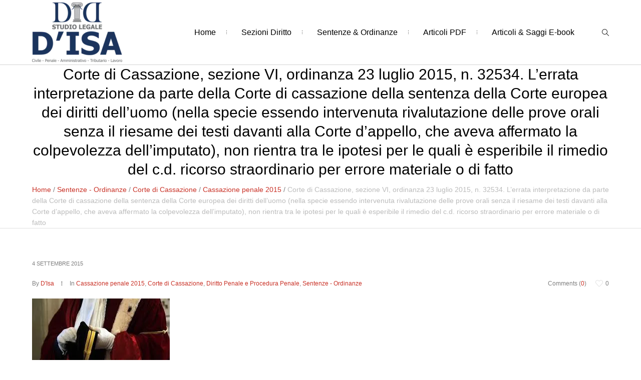

--- FILE ---
content_type: text/html; charset=UTF-8
request_url: https://renatodisa.com/corte-di-cassazione-sezione-vi-ordinanza-23-luglio-2015-n-32534-lerrata-interpretazione-da-parte-della-corte-di-cassazione-della-sentenza-della-corte-europea-dei-diritti-delluomo-nella-speci/
body_size: 25635
content:
<!DOCTYPE html>
<!--[if IE 8]><html class="ie ie8" dir="ltr" lang="it-IT" prefix="og: https://ogp.me/ns#">
<![endif]-->
<!--[if !(IE 8)]><!--><html dir="ltr" lang="it-IT" prefix="og: https://ogp.me/ns#" class="cmsms_html">
<!--<![endif]--><head><script data-no-optimize="1">var litespeed_docref=sessionStorage.getItem("litespeed_docref");litespeed_docref&&(Object.defineProperty(document,"referrer",{get:function(){return litespeed_docref}}),sessionStorage.removeItem("litespeed_docref"));</script> <meta charset="UTF-8" /><meta name="viewport" content="width=device-width, initial-scale=1, maximum-scale=1" /><meta name="format-detection" content="telephone=no" /><link rel="profile" href="//gmpg.org/xfn/11" /><link rel="pingback" href="https://renatodisa.com/xmlrpc.php" /><title>Corte di Cassazione, sezione VI, ordinanza 23 luglio 2015, n. 32534. L’errata interpretazione da parte della Corte di cassazione della sentenza della Corte europea dei diritti dell’uomo (nella specie essendo intervenuta rivalutazione delle prove orali senza il riesame dei testi davanti alla Corte d’appello, che aveva affermato la colpevolezza dell’imputato), non rientra tra le ipotesi per le quali è esperibile il rimedio del c.d. ricorso straordinario per errore materiale o di fatto - Avvocato Renato D'Isa</title><meta name="description" content="Suprema Corte di Cassazione sezione VI ordinanza 23 luglio 2015, n. 32534 REPUBBLICA ITALIANA IN NOME DEL POPOLO ITALIANO LA CORTE SUPREMA DI CASSAZIONE SEZIONE SESTA PENALE Composta dagli Ill.mi Sigg.ri Magistrati: Dott. PAOLONI Giacomo - Presidente Dott. CARCANO Domenico - Consigliere Dott. CITTERIO Carlo - rel. Consigliere Dott. PETRUZZELLIS Anna - Consigliere Dott. BASSI" /><meta name="robots" content="max-image-preview:large" /><meta name="author" content="D&#039;Isa"/><meta name="google-site-verification" content="WDBqQAa-B380TM7Ukw56QB57kkkHyFIRLb1r-XENz78" /><link rel="canonical" href="https://renatodisa.com/corte-di-cassazione-sezione-vi-ordinanza-23-luglio-2015-n-32534-lerrata-interpretazione-da-parte-della-corte-di-cassazione-della-sentenza-della-corte-europea-dei-diritti-delluomo-nella-speci/" /><meta name="generator" content="All in One SEO (AIOSEO) 4.8.9" /><meta property="og:locale" content="it_IT" /><meta property="og:site_name" content="Avvocato Renato D&#039;Isa" /><meta property="og:type" content="article" /><meta property="og:title" content="Corte di Cassazione, sezione VI, ordinanza 23 luglio 2015, n. 32534. L’errata interpretazione da parte della Corte di cassazione della sentenza della Corte europea dei diritti dell’uomo (nella specie essendo intervenuta rivalutazione delle prove orali senza il riesame dei testi davanti alla Corte d’appello, che aveva affermato la colpevolezza dell’imputato), non rientra tra le ipotesi per le quali è esperibile il rimedio del c.d. ricorso straordinario per errore materiale o di fatto - Avvocato Renato D&#039;Isa" /><meta property="og:description" content="Suprema Corte di Cassazione sezione VI ordinanza 23 luglio 2015, n. 32534 REPUBBLICA ITALIANA IN NOME DEL POPOLO ITALIANO LA CORTE SUPREMA DI CASSAZIONE SEZIONE SESTA PENALE Composta dagli Ill.mi Sigg.ri Magistrati: Dott. PAOLONI Giacomo - Presidente Dott. CARCANO Domenico - Consigliere Dott. CITTERIO Carlo - rel. Consigliere Dott. PETRUZZELLIS Anna - Consigliere Dott. BASSI" /><meta property="og:url" content="https://renatodisa.com/corte-di-cassazione-sezione-vi-ordinanza-23-luglio-2015-n-32534-lerrata-interpretazione-da-parte-della-corte-di-cassazione-della-sentenza-della-corte-europea-dei-diritti-delluomo-nella-speci/" /><meta property="og:image" content="https://renatodisa.com/wp-content/uploads/2014/09/cassazione-4-1.jpg" /><meta property="og:image:secure_url" content="https://renatodisa.com/wp-content/uploads/2014/09/cassazione-4-1.jpg" /><meta property="article:section" content="Cassazione penale 2015" /><meta property="article:tag" content="presidente paoloni giacomo" /><meta property="article:tag" content="relatore citterio carlo" /><meta property="article:tag" content="ricorso in cassazione" /><meta property="article:tag" content="ricorso straordinario per errore di fatto" /><meta property="article:published_time" content="2015-09-04T12:28:19+00:00" /><meta property="article:modified_time" content="2015-09-04T12:28:19+00:00" /><meta property="article:publisher" content="https://www.facebook.com/avvrenatodisa/" /><meta name="twitter:card" content="summary" /><meta name="twitter:title" content="Corte di Cassazione, sezione VI, ordinanza 23 luglio 2015, n. 32534. L’errata interpretazione da parte della Corte di cassazione della sentenza della Corte europea dei diritti dell’uomo (nella specie essendo intervenuta rivalutazione delle prove orali senza il riesame dei testi davanti alla Corte d’appello, che aveva affermato la colpevolezza dell’imputato), non rientra tra le ipotesi per le quali è esperibile il rimedio del c.d. ricorso straordinario per errore materiale o di fatto - Avvocato Renato D&#039;Isa" /><meta name="twitter:description" content="Suprema Corte di Cassazione sezione VI ordinanza 23 luglio 2015, n. 32534 REPUBBLICA ITALIANA IN NOME DEL POPOLO ITALIANO LA CORTE SUPREMA DI CASSAZIONE SEZIONE SESTA PENALE Composta dagli Ill.mi Sigg.ri Magistrati: Dott. PAOLONI Giacomo - Presidente Dott. CARCANO Domenico - Consigliere Dott. CITTERIO Carlo - rel. Consigliere Dott. PETRUZZELLIS Anna - Consigliere Dott. BASSI" /><meta name="twitter:image" content="https://renatodisa.com/wp-content/uploads/2014/09/cassazione-4-1.jpg" /><meta name="twitter:label1" content="Scritto da" /><meta name="twitter:data1" content="D&#039;Isa" /><meta name="twitter:label2" content="Tempo di lettura stimato" /><meta name="twitter:data2" content="3 minuti" /> <script type="application/ld+json" class="aioseo-schema">{"@context":"https:\/\/schema.org","@graph":[{"@type":"Article","@id":"https:\/\/renatodisa.com\/corte-di-cassazione-sezione-vi-ordinanza-23-luglio-2015-n-32534-lerrata-interpretazione-da-parte-della-corte-di-cassazione-della-sentenza-della-corte-europea-dei-diritti-delluomo-nella-speci\/#article","name":"Corte di Cassazione, sezione VI, ordinanza 23 luglio 2015, n. 32534. L\u2019errata interpretazione da parte della Corte di cassazione della sentenza della Corte europea dei diritti dell\u2019uomo (nella specie essendo intervenuta rivalutazione delle prove orali senza il riesame dei testi davanti alla Corte d\u2019appello, che aveva affermato la colpevolezza dell\u2019imputato), non rientra tra le ipotesi per le quali \u00e8 esperibile il rimedio del c.d. ricorso straordinario per errore materiale o di fatto - Avvocato Renato D'Isa","headline":"Corte di Cassazione, sezione VI, ordinanza 23 luglio 2015, n. 32534. L&#8217;errata interpretazione da parte della Corte di cassazione della sentenza della Corte europea dei diritti dell&#8217;uomo (nella specie essendo intervenuta rivalutazione delle prove orali senza il riesame dei testi davanti alla Corte d&#8217;appello, che aveva affermato la colpevolezza dell&#8217;imputato), non rientra tra le ipotesi per le quali \u00e8 esperibile il rimedio del c.d. ricorso straordinario per errore materiale o di fatto","author":{"@id":"https:\/\/renatodisa.com\/author\/renatodisa\/#author"},"publisher":{"@id":"https:\/\/renatodisa.com\/#person"},"image":{"@type":"ImageObject","url":"\/wp-content\/uploads\/2014\/09\/cassazione-4-1.jpg","@id":"https:\/\/renatodisa.com\/corte-di-cassazione-sezione-vi-ordinanza-23-luglio-2015-n-32534-lerrata-interpretazione-da-parte-della-corte-di-cassazione-della-sentenza-della-corte-europea-dei-diritti-delluomo-nella-speci\/#articleImage"},"datePublished":"2015-09-04T14:28:19+02:00","dateModified":"2015-09-04T14:28:19+02:00","inLanguage":"it-IT","mainEntityOfPage":{"@id":"https:\/\/renatodisa.com\/corte-di-cassazione-sezione-vi-ordinanza-23-luglio-2015-n-32534-lerrata-interpretazione-da-parte-della-corte-di-cassazione-della-sentenza-della-corte-europea-dei-diritti-delluomo-nella-speci\/#webpage"},"isPartOf":{"@id":"https:\/\/renatodisa.com\/corte-di-cassazione-sezione-vi-ordinanza-23-luglio-2015-n-32534-lerrata-interpretazione-da-parte-della-corte-di-cassazione-della-sentenza-della-corte-europea-dei-diritti-delluomo-nella-speci\/#webpage"},"articleSection":"Cassazione penale 2015, Corte di Cassazione, Diritto Penale e Procedura Penale, Sentenze - Ordinanze, Presidente PAOLONI Giacomo, Relatore CITTERIO Carlo, ricorso in cassazione, Ricorso straordinario per errore di fatto"},{"@type":"BreadcrumbList","@id":"https:\/\/renatodisa.com\/corte-di-cassazione-sezione-vi-ordinanza-23-luglio-2015-n-32534-lerrata-interpretazione-da-parte-della-corte-di-cassazione-della-sentenza-della-corte-europea-dei-diritti-delluomo-nella-speci\/#breadcrumblist","itemListElement":[{"@type":"ListItem","@id":"https:\/\/renatodisa.com#listItem","position":1,"name":"Home","item":"https:\/\/renatodisa.com","nextItem":{"@type":"ListItem","@id":"https:\/\/renatodisa.com\/category\/sentenze-ordinanze\/#listItem","name":"Sentenze - Ordinanze"}},{"@type":"ListItem","@id":"https:\/\/renatodisa.com\/category\/sentenze-ordinanze\/#listItem","position":2,"name":"Sentenze - Ordinanze","item":"https:\/\/renatodisa.com\/category\/sentenze-ordinanze\/","nextItem":{"@type":"ListItem","@id":"https:\/\/renatodisa.com\/category\/sentenze-ordinanze\/corte-di-cassazione-sentenze-ordinanze\/#listItem","name":"Corte di Cassazione"},"previousItem":{"@type":"ListItem","@id":"https:\/\/renatodisa.com#listItem","name":"Home"}},{"@type":"ListItem","@id":"https:\/\/renatodisa.com\/category\/sentenze-ordinanze\/corte-di-cassazione-sentenze-ordinanze\/#listItem","position":3,"name":"Corte di Cassazione","item":"https:\/\/renatodisa.com\/category\/sentenze-ordinanze\/corte-di-cassazione-sentenze-ordinanze\/","nextItem":{"@type":"ListItem","@id":"https:\/\/renatodisa.com\/category\/sentenze-ordinanze\/corte-di-cassazione-sentenze-ordinanze\/cassazione-penale-2015\/#listItem","name":"Cassazione penale 2015"},"previousItem":{"@type":"ListItem","@id":"https:\/\/renatodisa.com\/category\/sentenze-ordinanze\/#listItem","name":"Sentenze - Ordinanze"}},{"@type":"ListItem","@id":"https:\/\/renatodisa.com\/category\/sentenze-ordinanze\/corte-di-cassazione-sentenze-ordinanze\/cassazione-penale-2015\/#listItem","position":4,"name":"Cassazione penale 2015","item":"https:\/\/renatodisa.com\/category\/sentenze-ordinanze\/corte-di-cassazione-sentenze-ordinanze\/cassazione-penale-2015\/","nextItem":{"@type":"ListItem","@id":"https:\/\/renatodisa.com\/corte-di-cassazione-sezione-vi-ordinanza-23-luglio-2015-n-32534-lerrata-interpretazione-da-parte-della-corte-di-cassazione-della-sentenza-della-corte-europea-dei-diritti-delluomo-nella-speci\/#listItem","name":"Corte di Cassazione, sezione VI, ordinanza 23 luglio 2015, n. 32534. L&#8217;errata interpretazione da parte della Corte di cassazione della sentenza della Corte europea dei diritti dell&#8217;uomo (nella specie essendo intervenuta rivalutazione delle prove orali senza il riesame dei testi davanti alla Corte d&#8217;appello, che aveva affermato la colpevolezza dell&#8217;imputato), non rientra tra le ipotesi per le quali \u00e8 esperibile il rimedio del c.d. ricorso straordinario per errore materiale o di fatto"},"previousItem":{"@type":"ListItem","@id":"https:\/\/renatodisa.com\/category\/sentenze-ordinanze\/corte-di-cassazione-sentenze-ordinanze\/#listItem","name":"Corte di Cassazione"}},{"@type":"ListItem","@id":"https:\/\/renatodisa.com\/corte-di-cassazione-sezione-vi-ordinanza-23-luglio-2015-n-32534-lerrata-interpretazione-da-parte-della-corte-di-cassazione-della-sentenza-della-corte-europea-dei-diritti-delluomo-nella-speci\/#listItem","position":5,"name":"Corte di Cassazione, sezione VI, ordinanza 23 luglio 2015, n. 32534. L&#8217;errata interpretazione da parte della Corte di cassazione della sentenza della Corte europea dei diritti dell&#8217;uomo (nella specie essendo intervenuta rivalutazione delle prove orali senza il riesame dei testi davanti alla Corte d&#8217;appello, che aveva affermato la colpevolezza dell&#8217;imputato), non rientra tra le ipotesi per le quali \u00e8 esperibile il rimedio del c.d. ricorso straordinario per errore materiale o di fatto","previousItem":{"@type":"ListItem","@id":"https:\/\/renatodisa.com\/category\/sentenze-ordinanze\/corte-di-cassazione-sentenze-ordinanze\/cassazione-penale-2015\/#listItem","name":"Cassazione penale 2015"}}]},{"@type":"Person","@id":"https:\/\/renatodisa.com\/#person","name":"D'Isa","image":{"@type":"ImageObject","@id":"https:\/\/renatodisa.com\/corte-di-cassazione-sezione-vi-ordinanza-23-luglio-2015-n-32534-lerrata-interpretazione-da-parte-della-corte-di-cassazione-della-sentenza-della-corte-europea-dei-diritti-delluomo-nella-speci\/#personImage","url":"https:\/\/renatodisa.com\/wp-content\/litespeed\/avatar\/1d42c229329bb340a1be3441fda960b6.jpg?ver=1762303737","width":96,"height":96,"caption":"D'Isa"}},{"@type":"Person","@id":"https:\/\/renatodisa.com\/author\/renatodisa\/#author","url":"https:\/\/renatodisa.com\/author\/renatodisa\/","name":"D'Isa","image":{"@type":"ImageObject","@id":"https:\/\/renatodisa.com\/corte-di-cassazione-sezione-vi-ordinanza-23-luglio-2015-n-32534-lerrata-interpretazione-da-parte-della-corte-di-cassazione-della-sentenza-della-corte-europea-dei-diritti-delluomo-nella-speci\/#authorImage","url":"https:\/\/renatodisa.com\/wp-content\/litespeed\/avatar\/1d42c229329bb340a1be3441fda960b6.jpg?ver=1762303737","width":96,"height":96,"caption":"D'Isa"}},{"@type":"WebPage","@id":"https:\/\/renatodisa.com\/corte-di-cassazione-sezione-vi-ordinanza-23-luglio-2015-n-32534-lerrata-interpretazione-da-parte-della-corte-di-cassazione-della-sentenza-della-corte-europea-dei-diritti-delluomo-nella-speci\/#webpage","url":"https:\/\/renatodisa.com\/corte-di-cassazione-sezione-vi-ordinanza-23-luglio-2015-n-32534-lerrata-interpretazione-da-parte-della-corte-di-cassazione-della-sentenza-della-corte-europea-dei-diritti-delluomo-nella-speci\/","name":"Corte di Cassazione, sezione VI, ordinanza 23 luglio 2015, n. 32534. L\u2019errata interpretazione da parte della Corte di cassazione della sentenza della Corte europea dei diritti dell\u2019uomo (nella specie essendo intervenuta rivalutazione delle prove orali senza il riesame dei testi davanti alla Corte d\u2019appello, che aveva affermato la colpevolezza dell\u2019imputato), non rientra tra le ipotesi per le quali \u00e8 esperibile il rimedio del c.d. ricorso straordinario per errore materiale o di fatto - Avvocato Renato D'Isa","description":"Suprema Corte di Cassazione sezione VI ordinanza 23 luglio 2015, n. 32534 REPUBBLICA ITALIANA IN NOME DEL POPOLO ITALIANO LA CORTE SUPREMA DI CASSAZIONE SEZIONE SESTA PENALE Composta dagli Ill.mi Sigg.ri Magistrati: Dott. PAOLONI Giacomo - Presidente Dott. CARCANO Domenico - Consigliere Dott. CITTERIO Carlo - rel. Consigliere Dott. PETRUZZELLIS Anna - Consigliere Dott. BASSI","inLanguage":"it-IT","isPartOf":{"@id":"https:\/\/renatodisa.com\/#website"},"breadcrumb":{"@id":"https:\/\/renatodisa.com\/corte-di-cassazione-sezione-vi-ordinanza-23-luglio-2015-n-32534-lerrata-interpretazione-da-parte-della-corte-di-cassazione-della-sentenza-della-corte-europea-dei-diritti-delluomo-nella-speci\/#breadcrumblist"},"author":{"@id":"https:\/\/renatodisa.com\/author\/renatodisa\/#author"},"creator":{"@id":"https:\/\/renatodisa.com\/author\/renatodisa\/#author"},"datePublished":"2015-09-04T14:28:19+02:00","dateModified":"2015-09-04T14:28:19+02:00"},{"@type":"WebSite","@id":"https:\/\/renatodisa.com\/#website","url":"https:\/\/renatodisa.com\/","name":"Avvocato Renato D'Isa","description":"Cassazionista","inLanguage":"it-IT","publisher":{"@id":"https:\/\/renatodisa.com\/#person"}}]}</script> <link rel='dns-prefetch' href='//www.googletagmanager.com' /><link rel='dns-prefetch' href='//stats.wp.com' /><link rel='dns-prefetch' href='//fonts.googleapis.com' /><link rel='dns-prefetch' href='//pagead2.googlesyndication.com' /><link rel='dns-prefetch' href='//fundingchoicesmessages.google.com' /><link rel="alternate" type="application/rss+xml" title="Avvocato Renato D&#039;Isa &raquo; Feed" href="https://renatodisa.com/feed/" /><link rel="alternate" type="application/rss+xml" title="Avvocato Renato D&#039;Isa &raquo; Feed dei commenti" href="https://renatodisa.com/comments/feed/" /><link rel="alternate" type="application/rss+xml" title="Avvocato Renato D&#039;Isa &raquo; Corte di Cassazione, sezione VI, ordinanza 23 luglio 2015, n. 32534. L&#8217;errata interpretazione da parte della Corte di cassazione della sentenza della Corte europea dei diritti dell&#8217;uomo (nella specie essendo intervenuta rivalutazione delle prove orali senza il riesame dei testi davanti alla Corte d&#8217;appello, che aveva affermato la colpevolezza dell&#8217;imputato), non rientra tra le ipotesi per le quali è esperibile il rimedio del c.d. ricorso straordinario per errore materiale o di fatto Feed dei commenti" href="https://renatodisa.com/corte-di-cassazione-sezione-vi-ordinanza-23-luglio-2015-n-32534-lerrata-interpretazione-da-parte-della-corte-di-cassazione-della-sentenza-della-corte-europea-dei-diritti-delluomo-nella-speci/feed/" /><link data-optimized="2" rel="stylesheet" href="https://renatodisa.com/wp-content/litespeed/css/c81b4d797809921be7b998b737c4151a.css?ver=cdca7" /> <script type="litespeed/javascript" data-src="https://renatodisa.com/wp-includes/js/jquery/jquery.min.js" id="jquery-core-js"></script> <script type="litespeed/javascript" data-src="https://renatodisa.com/wp-content/plugins/LayerSlider/assets/static/layerslider/js/layerslider.kreaturamedia.jquery.js" id="layerslider-js"></script> 
 <script type="litespeed/javascript" data-src="https://www.googletagmanager.com/gtag/js?id=GT-5TQ6B6P" id="google_gtagjs-js"></script> <script id="google_gtagjs-js-after" type="litespeed/javascript">window.dataLayer=window.dataLayer||[];function gtag(){dataLayer.push(arguments)}
gtag("set","linker",{"domains":["renatodisa.com"]});gtag("js",new Date());gtag("set","developer_id.dZTNiMT",!0);gtag("config","GT-5TQ6B6P",{"googlesitekit_post_type":"post"});window._googlesitekit=window._googlesitekit||{};window._googlesitekit.throttledEvents=[];window._googlesitekit.gtagEvent=(name,data)=>{var key=JSON.stringify({name,data});if(!!window._googlesitekit.throttledEvents[key]){return}window._googlesitekit.throttledEvents[key]=!0;setTimeout(()=>{delete window._googlesitekit.throttledEvents[key]},5);gtag("event",name,{...data,event_source:"site-kit"})}</script> <meta name="generator" content="Powered by LayerSlider 6.11.8 - Multi-Purpose, Responsive, Parallax, Mobile-Friendly Slider Plugin for WordPress." /><link rel="https://api.w.org/" href="https://renatodisa.com/wp-json/" /><link rel="alternate" title="JSON" type="application/json" href="https://renatodisa.com/wp-json/wp/v2/posts/30407" /><link rel="EditURI" type="application/rsd+xml" title="RSD" href="https://renatodisa.com/xmlrpc.php?rsd" /><link rel='shortlink' href='https://renatodisa.com/?p=30407' /><link rel="alternate" title="oEmbed (JSON)" type="application/json+oembed" href="https://renatodisa.com/wp-json/oembed/1.0/embed?url=https%3A%2F%2Frenatodisa.com%2Fcorte-di-cassazione-sezione-vi-ordinanza-23-luglio-2015-n-32534-lerrata-interpretazione-da-parte-della-corte-di-cassazione-della-sentenza-della-corte-europea-dei-diritti-delluomo-nella-speci%2F" /><link rel="alternate" title="oEmbed (XML)" type="text/xml+oembed" href="https://renatodisa.com/wp-json/oembed/1.0/embed?url=https%3A%2F%2Frenatodisa.com%2Fcorte-di-cassazione-sezione-vi-ordinanza-23-luglio-2015-n-32534-lerrata-interpretazione-da-parte-della-corte-di-cassazione-della-sentenza-della-corte-europea-dei-diritti-delluomo-nella-speci%2F&#038;format=xml" /><meta name="generator" content="Site Kit by Google 1.165.0" /><meta name="google-adsense-platform-account" content="ca-host-pub-2644536267352236"><meta name="google-adsense-platform-domain" content="sitekit.withgoogle.com"><meta name="generator" content="Powered by WPBakery Page Builder - drag and drop page builder for WordPress."/> <script type="litespeed/javascript" data-src="https://pagead2.googlesyndication.com/pagead/js/adsbygoogle.js?client=ca-pub-4547287487837890&amp;host=ca-host-pub-2644536267352236" crossorigin="anonymous"></script> <link rel="icon" href="https://renatodisa.com/wp-content/uploads/2018/01/logo380-renatodisa-1.png" sizes="32x32" /><link rel="icon" href="https://renatodisa.com/wp-content/uploads/2018/01/logo380-renatodisa-1.png" sizes="192x192" /><link rel="apple-touch-icon" href="https://renatodisa.com/wp-content/uploads/2018/01/logo380-renatodisa-1.png" /><meta name="msapplication-TileImage" content="https://renatodisa.com/wp-content/uploads/2018/01/logo380-renatodisa-1.png" />
<noscript><style>.wpb_animate_when_almost_visible { opacity: 1; }</style></noscript></head><body data-cmplz=1 class="wp-singular post-template-default single single-post postid-30407 single-format-standard wp-theme-de-jure wpb-js-composer js-comp-ver-6.7.0 vc_responsive"><div class="cmsms_header_search_form">
<span class="cmsms_header_search_form_close cmsms_theme_icon_cancel"></span><form role="search" method="get" action="https://renatodisa.com/"><div class="cmsms_header_search_form_field">
<button type="submit" class="cmsms_search_button cmsms_theme_icon_search"></button>
<input type="search" name="s" placeholder="Enter Keywords" value="" /></div></form></div><div id="page" class="cmsms_theme cmsms_liquid cmsms_container_fullwidth chrome_only cmsms_heading_after_header hfeed site">
<span class="cmsms_responsive_width"></span><div id="main"><header id="header" class="header header_fullwidth"><div class="header_mid"><div class="header_mid_outer"><div class="header_mid_inner"><div class="logo_wrap">
<a href="https://renatodisa.com/" title="Avvocato Renato D&#039;Isa" class="logo">
<img data-lazyloaded="1" src="[data-uri]" width="180" height="119" data-src="https://renatodisa.com/wp-content/uploads/2023/12/logo-300-Copy-2-e1703681408864.png.webp" alt="Avvocato Renato D&#039;Isa" /><img data-lazyloaded="1" src="[data-uri]" class="logo_retina" data-src="https://renatodisa.com/wp-content/uploads/2023/12/logo-300-Copy-2-e1703681408864.png.webp" alt="Avvocato Renato D&#039;Isa" width="90" height="59.5" /></a></div><div class="resp_mid_nav_wrap"><div class="resp_mid_nav_outer">
<a class="responsive_nav resp_mid_nav cmsms_theme_icon_resp_nav" href="javascript:void(0);"></a></div></div><div class="mid_search_but_wrap">
<a href="javascript:void(0);" class="mid_search_but cmsms_header_search_but cmsms_theme_icon_search"></a></div><div class="mid_nav_wrap"><nav role="navigation" class="cmsms_nav cmsms_nav_item_pad"><div class="menu-menu-center-container"><ul id="navigation" class="cmsms_mid_nav cmsms_navigation navigation"><li id="menu-item-108205" class="menu-item menu-item-type-post_type menu-item-object-page menu-item-home menu-item-108205 menu-item-mega menu-item-mega-cols-two menu-item-mega-fullwidth menu-item-depth-0"><a href="https://renatodisa.com/"><span class="cmsms_nav_item_wrap"><span class="cmsms_nav_title">Home</span></span></a><div class="menu-item-mega-container"></div></li><li id="menu-item-67387" class="menu-item menu-item-type-taxonomy menu-item-object-category current-post-ancestor menu-item-has-children menu-item-67387 menu-item-mega menu-item-mega-cols-two menu-item-mega-fullwidth menu-item-depth-0"><a href="https://renatodisa.com/category/sezioni-diritto/"><span class="cmsms_nav_item_wrap"><span class="cmsms_nav_title">Sezioni Diritto</span></span></a><div class="menu-item-mega-container"><ul class="sub-menu"><li id="menu-item-67329" class="menu-item menu-item-type-taxonomy menu-item-object-category menu-item-67329 menu-item-depth-1"><a href="https://renatodisa.com/category/sezioni-diritto/diritto-amministrativo/"><span class="cmsms_nav_item_wrap"><span class="cmsms_nav_title">Diritto Amministrativo</span></span></a></li><li id="menu-item-67330" class="menu-item menu-item-type-taxonomy menu-item-object-category menu-item-67330 menu-item-depth-1"><a href="https://renatodisa.com/category/sezioni-diritto/diritto-bancario-2/"><span class="cmsms_nav_item_wrap"><span class="cmsms_nav_title">Diritto Bancario</span></span></a></li></ul><ul class="sub-menu"><li id="menu-item-67334" class="menu-item menu-item-type-taxonomy menu-item-object-category menu-item-67334 menu-item-depth-1"><a href="https://renatodisa.com/category/sezioni-diritto/diritto-del-lavoro-e-della-previdenza-sociale-2/"><span class="cmsms_nav_item_wrap"><span class="cmsms_nav_title">Diritto del Lavoro e della Previdenza sociale</span></span></a></li><li id="menu-item-67331" class="menu-item menu-item-type-taxonomy menu-item-object-category menu-item-67331 menu-item-depth-1"><a href="https://renatodisa.com/category/sezioni-diritto/diritto-civile-e-procedura-civile/"><span class="cmsms_nav_item_wrap"><span class="cmsms_nav_title">Diritto Civile e Procedura Civile</span></span></a></li></ul><ul class="sub-menu"><li id="menu-item-67332" class="menu-item menu-item-type-taxonomy menu-item-object-category menu-item-67332 menu-item-depth-1"><a href="https://renatodisa.com/category/sezioni-diritto/diritto-comunitario/"><span class="cmsms_nav_item_wrap"><span class="cmsms_nav_title">Diritto Comunitario</span></span></a></li><li id="menu-item-67333" class="menu-item menu-item-type-taxonomy menu-item-object-category menu-item-67333 menu-item-depth-1"><a href="https://renatodisa.com/category/sezioni-diritto/diritto-del-consumatore/"><span class="cmsms_nav_item_wrap"><span class="cmsms_nav_title">Diritto del consumatore</span></span></a></li></ul><ul class="sub-menu"><li id="menu-item-67335" class="menu-item menu-item-type-taxonomy menu-item-object-category menu-item-67335 menu-item-depth-1"><a href="https://renatodisa.com/category/sezioni-diritto/diritto-fallimentare/"><span class="cmsms_nav_item_wrap"><span class="cmsms_nav_title">Diritto Fallimentare</span></span></a></li><li id="menu-item-67336" class="menu-item menu-item-type-taxonomy menu-item-object-category current-post-ancestor current-menu-parent current-post-parent menu-item-67336 menu-item-depth-1"><a href="https://renatodisa.com/category/sezioni-diritto/diritto-penale-e-procedura-penale/"><span class="cmsms_nav_item_wrap"><span class="cmsms_nav_title">Diritto Penale e Procedura Penale</span></span></a></li></ul><ul class="sub-menu"><li id="menu-item-67337" class="menu-item menu-item-type-taxonomy menu-item-object-category menu-item-67337 menu-item-depth-1"><a href="https://renatodisa.com/category/sezioni-diritto/diritto-tributario-2/"><span class="cmsms_nav_item_wrap"><span class="cmsms_nav_title">Diritto Tributario</span></span></a></li><li id="menu-item-67338" class="menu-item menu-item-type-taxonomy menu-item-object-category menu-item-67338 menu-item-depth-1"><a href="https://renatodisa.com/category/sezioni-diritto/diritto-urbanistico-2/"><span class="cmsms_nav_item_wrap"><span class="cmsms_nav_title">Diritto Urbanistico</span></span></a></li></ul></div></li><li id="menu-item-67339" class="menu-item menu-item-type-taxonomy menu-item-object-category current-post-ancestor current-menu-parent current-post-parent menu-item-has-children menu-item-67339 menu-item-depth-0"><a href="https://renatodisa.com/category/sentenze-ordinanze/"><span class="cmsms_nav_item_wrap"><span class="cmsms_nav_title">Sentenze &#038; Ordinanze</span></span></a><ul class="sub-menu"><li id="menu-item-67343" class="menu-item menu-item-type-taxonomy menu-item-object-category menu-item-has-children menu-item-67343 menu-item-depth-1"><a href="https://renatodisa.com/category/sentenze-ordinanze/corte-costituzionale/"><span class="cmsms_nav_item_wrap"><span class="cmsms_nav_title">Corte Costituzionale</span></span></a><ul class="sub-menu"><li id="menu-item-67344" class="menu-item menu-item-type-taxonomy menu-item-object-category menu-item-67344 menu-item-depth-subitem"><a href="https://renatodisa.com/category/sentenze-ordinanze/corte-costituzionale/corte-costituzionale-2011/"><span class="cmsms_nav_item_wrap"><span class="cmsms_nav_title">Corte Costituzionale 2011</span></span></a></li><li id="menu-item-67345" class="menu-item menu-item-type-taxonomy menu-item-object-category menu-item-67345 menu-item-depth-subitem"><a href="https://renatodisa.com/category/sentenze-ordinanze/corte-costituzionale/corte-costituzionale-2012/"><span class="cmsms_nav_item_wrap"><span class="cmsms_nav_title">Corte Costituzionale 2012</span></span></a></li><li id="menu-item-67346" class="menu-item menu-item-type-taxonomy menu-item-object-category menu-item-67346 menu-item-depth-subitem"><a href="https://renatodisa.com/category/sentenze-ordinanze/corte-costituzionale/corte-costituzionale-2013/"><span class="cmsms_nav_item_wrap"><span class="cmsms_nav_title">Corte Costituzionale 2013</span></span></a></li><li id="menu-item-67347" class="menu-item menu-item-type-taxonomy menu-item-object-category menu-item-67347 menu-item-depth-subitem"><a href="https://renatodisa.com/category/sentenze-ordinanze/corte-costituzionale/corte-costituzionale-2014/"><span class="cmsms_nav_item_wrap"><span class="cmsms_nav_title">Corte Costituzionale 2014</span></span></a></li><li id="menu-item-67348" class="menu-item menu-item-type-taxonomy menu-item-object-category menu-item-67348 menu-item-depth-subitem"><a href="https://renatodisa.com/category/sentenze-ordinanze/corte-costituzionale/corte-costituzionale-2015/"><span class="cmsms_nav_item_wrap"><span class="cmsms_nav_title">Corte Costituzionale 2015</span></span></a></li><li id="menu-item-67349" class="menu-item menu-item-type-taxonomy menu-item-object-category menu-item-67349 menu-item-depth-subitem"><a href="https://renatodisa.com/category/sentenze-ordinanze/corte-costituzionale/corte-costituzionale-2016/"><span class="cmsms_nav_item_wrap"><span class="cmsms_nav_title">Corte Costituzionale 2016</span></span></a></li><li id="menu-item-67350" class="menu-item menu-item-type-taxonomy menu-item-object-category menu-item-67350 menu-item-depth-subitem"><a href="https://renatodisa.com/category/sentenze-ordinanze/corte-costituzionale/corte-costituzionale-2017/"><span class="cmsms_nav_item_wrap"><span class="cmsms_nav_title">Corte Costituzionale 2017</span></span></a></li><li id="menu-item-67385" class="menu-item menu-item-type-taxonomy menu-item-object-category menu-item-67385 menu-item-depth-subitem"><a href="https://renatodisa.com/category/sentenze-ordinanze/corte-costituzionale/corte-costituzionale-2018/"><span class="cmsms_nav_item_wrap"><span class="cmsms_nav_title">Corte Costituzionale 2018</span></span></a></li><li id="menu-item-75997" class="menu-item menu-item-type-taxonomy menu-item-object-category menu-item-75997 menu-item-depth-subitem"><a href="https://renatodisa.com/category/sentenze-ordinanze/corte-costituzionale/corte-costituzionale-2019/"><span class="cmsms_nav_item_wrap"><span class="cmsms_nav_title">Corte Costituzionale 2019</span></span></a></li></ul></li><li id="menu-item-67351" class="menu-item menu-item-type-taxonomy menu-item-object-category menu-item-has-children menu-item-67351 menu-item-depth-1"><a href="https://renatodisa.com/category/sentenze-ordinanze/consiglio-di-stato/"><span class="cmsms_nav_item_wrap"><span class="cmsms_nav_title">Consiglio di Stato</span></span></a><ul class="sub-menu"><li id="menu-item-67352" class="menu-item menu-item-type-taxonomy menu-item-object-category menu-item-67352 menu-item-depth-subitem"><a href="https://renatodisa.com/category/sentenze-ordinanze/consiglio-di-stato/consiglio-di-stato-2011/"><span class="cmsms_nav_item_wrap"><span class="cmsms_nav_title">Consiglio di Stato 2011</span></span></a></li><li id="menu-item-67353" class="menu-item menu-item-type-taxonomy menu-item-object-category menu-item-67353 menu-item-depth-subitem"><a href="https://renatodisa.com/category/sentenze-ordinanze/consiglio-di-stato/consiglio-di-stato-2012/"><span class="cmsms_nav_item_wrap"><span class="cmsms_nav_title">Consiglio di Stato 2012</span></span></a></li><li id="menu-item-67354" class="menu-item menu-item-type-taxonomy menu-item-object-category menu-item-67354 menu-item-depth-subitem"><a href="https://renatodisa.com/category/sentenze-ordinanze/consiglio-di-stato/consiglio-di-stato-2013/"><span class="cmsms_nav_item_wrap"><span class="cmsms_nav_title">Consiglio di Stato 2013</span></span></a></li><li id="menu-item-67355" class="menu-item menu-item-type-taxonomy menu-item-object-category menu-item-67355 menu-item-depth-subitem"><a href="https://renatodisa.com/category/sentenze-ordinanze/consiglio-di-stato/consiglio-di-stato-2014/"><span class="cmsms_nav_item_wrap"><span class="cmsms_nav_title">Consiglio di Stato 2014</span></span></a></li><li id="menu-item-67356" class="menu-item menu-item-type-taxonomy menu-item-object-category menu-item-67356 menu-item-depth-subitem"><a href="https://renatodisa.com/category/sentenze-ordinanze/consiglio-di-stato/consiglio-di-stato-2015/"><span class="cmsms_nav_item_wrap"><span class="cmsms_nav_title">Consiglio di Stato 2015</span></span></a></li><li id="menu-item-67357" class="menu-item menu-item-type-taxonomy menu-item-object-category menu-item-67357 menu-item-depth-subitem"><a href="https://renatodisa.com/category/sentenze-ordinanze/consiglio-di-stato/consiglio-di-stato-2016/"><span class="cmsms_nav_item_wrap"><span class="cmsms_nav_title">Consiglio di Stato 2016</span></span></a></li><li id="menu-item-67363" class="menu-item menu-item-type-taxonomy menu-item-object-category menu-item-67363 menu-item-depth-subitem"><a href="https://renatodisa.com/category/sentenze-ordinanze/consiglio-di-stato/consiglio-di-stato-2017/"><span class="cmsms_nav_item_wrap"><span class="cmsms_nav_title">Consiglio di Stato 2017</span></span></a></li><li id="menu-item-67382" class="menu-item menu-item-type-taxonomy menu-item-object-category menu-item-67382 menu-item-depth-subitem"><a href="https://renatodisa.com/category/sentenze-ordinanze/consiglio-di-stato/consiglio-di-stato-2018/"><span class="cmsms_nav_item_wrap"><span class="cmsms_nav_title">Consiglio di Stato 2018</span></span></a></li><li id="menu-item-75996" class="menu-item menu-item-type-taxonomy menu-item-object-category menu-item-75996 menu-item-depth-subitem"><a href="https://renatodisa.com/category/sentenze-ordinanze/consiglio-di-stato/consiglio-di-stato-2019/"><span class="cmsms_nav_item_wrap"><span class="cmsms_nav_title">Consiglio di Stato 2019</span></span></a></li><li id="menu-item-94504" class="menu-item menu-item-type-taxonomy menu-item-object-category menu-item-94504 menu-item-depth-subitem"><a href="https://renatodisa.com/category/sentenze-ordinanze/consiglio-di-stato/consiglio-di-stato-2020/"><span class="cmsms_nav_item_wrap"><span class="cmsms_nav_title">Consiglio di Stato 2020</span></span></a></li><li id="menu-item-94503" class="menu-item menu-item-type-taxonomy menu-item-object-category menu-item-94503 menu-item-depth-subitem"><a href="https://renatodisa.com/category/sentenze-ordinanze/consiglio-di-stato/consiglio-di-stato-2021/"><span class="cmsms_nav_item_wrap"><span class="cmsms_nav_title">Consiglio di Stato 2021</span></span></a></li><li id="menu-item-108364" class="menu-item menu-item-type-taxonomy menu-item-object-category menu-item-108364 menu-item-depth-subitem"><a href="https://renatodisa.com/category/sentenze-ordinanze/consiglio-di-stato/consiglio-di-stato-2022/"><span class="cmsms_nav_item_wrap"><span class="cmsms_nav_title">Consiglio di Stato 2022</span></span></a></li></ul></li><li id="menu-item-67340" class="menu-item menu-item-type-custom menu-item-object-custom menu-item-has-children menu-item-67340 menu-item-depth-1"><a href="http://#"><span class="cmsms_nav_item_wrap"><span class="cmsms_nav_title">Cassazione Civile</span></span></a><ul class="sub-menu"><li id="menu-item-67341" class="menu-item menu-item-type-taxonomy menu-item-object-category menu-item-67341 menu-item-depth-subitem"><a href="https://renatodisa.com/category/sentenze-ordinanze/corte-di-cassazione-sentenze-ordinanze/cassazione-civile-2011/"><span class="cmsms_nav_item_wrap"><span class="cmsms_nav_title">Cassazione civile 2011</span></span></a></li><li id="menu-item-67342" class="menu-item menu-item-type-taxonomy menu-item-object-category menu-item-67342 menu-item-depth-subitem"><a href="https://renatodisa.com/category/sentenze-ordinanze/corte-di-cassazione-sentenze-ordinanze/cassazione-civile-2012/"><span class="cmsms_nav_item_wrap"><span class="cmsms_nav_title">Cassazione civile 2012</span></span></a></li><li id="menu-item-67358" class="menu-item menu-item-type-taxonomy menu-item-object-category menu-item-67358 menu-item-depth-subitem"><a href="https://renatodisa.com/category/sentenze-ordinanze/corte-di-cassazione-sentenze-ordinanze/cassazione-civile-2013/"><span class="cmsms_nav_item_wrap"><span class="cmsms_nav_title">Cassazione civile 2013</span></span></a></li><li id="menu-item-67359" class="menu-item menu-item-type-taxonomy menu-item-object-category menu-item-67359 menu-item-depth-subitem"><a href="https://renatodisa.com/category/sentenze-ordinanze/corte-di-cassazione-sentenze-ordinanze/cassazione-civile-2014/"><span class="cmsms_nav_item_wrap"><span class="cmsms_nav_title">Cassazione civile 2014</span></span></a></li><li id="menu-item-67360" class="menu-item menu-item-type-taxonomy menu-item-object-category menu-item-67360 menu-item-depth-subitem"><a href="https://renatodisa.com/category/sentenze-ordinanze/corte-di-cassazione-sentenze-ordinanze/cassazione-civile-2015/"><span class="cmsms_nav_item_wrap"><span class="cmsms_nav_title">Cassazione civile 2015</span></span></a></li><li id="menu-item-67361" class="menu-item menu-item-type-taxonomy menu-item-object-category menu-item-67361 menu-item-depth-subitem"><a href="https://renatodisa.com/category/sentenze-ordinanze/corte-di-cassazione-sentenze-ordinanze/cassazione-civile-2016/"><span class="cmsms_nav_item_wrap"><span class="cmsms_nav_title">Cassazione civile 2016</span></span></a></li><li id="menu-item-67362" class="menu-item menu-item-type-taxonomy menu-item-object-category menu-item-67362 menu-item-depth-subitem"><a href="https://renatodisa.com/category/sentenze-ordinanze/corte-di-cassazione-sentenze-ordinanze/cassazione-civile-2017/"><span class="cmsms_nav_item_wrap"><span class="cmsms_nav_title">Cassazione civile 2017</span></span></a></li><li id="menu-item-67381" class="menu-item menu-item-type-taxonomy menu-item-object-category menu-item-67381 menu-item-depth-subitem"><a href="https://renatodisa.com/category/sentenze-ordinanze/corte-di-cassazione-sentenze-ordinanze/cassazione-civile-2018/"><span class="cmsms_nav_item_wrap"><span class="cmsms_nav_title">Cassazione civile 2018</span></span></a></li><li id="menu-item-75994" class="menu-item menu-item-type-taxonomy menu-item-object-category menu-item-75994 menu-item-depth-subitem"><a href="https://renatodisa.com/category/sentenze-ordinanze/corte-di-cassazione-sentenze-ordinanze/cassazione-civile-2019/"><span class="cmsms_nav_item_wrap"><span class="cmsms_nav_title">Cassazione civile 2019</span></span></a></li><li id="menu-item-94494" class="menu-item menu-item-type-taxonomy menu-item-object-category menu-item-94494 menu-item-depth-subitem"><a href="https://renatodisa.com/category/sentenze-ordinanze/corte-di-cassazione-sentenze-ordinanze/cassazione-civile-2020/"><span class="cmsms_nav_item_wrap"><span class="cmsms_nav_title">Cassazione civile 2020</span></span></a></li><li id="menu-item-94497" class="menu-item menu-item-type-taxonomy menu-item-object-category menu-item-94497 menu-item-depth-subitem"><a href="https://renatodisa.com/category/sentenze-ordinanze/corte-di-cassazione-sentenze-ordinanze/cassazione-civile-2021/"><span class="cmsms_nav_item_wrap"><span class="cmsms_nav_title">Cassazione civile 2021</span></span></a></li><li id="menu-item-108361" class="menu-item menu-item-type-taxonomy menu-item-object-category menu-item-108361 menu-item-depth-subitem"><a href="https://renatodisa.com/category/sentenze-ordinanze/corte-di-cassazione-sentenze-ordinanze/cassazione-civile-2022/"><span class="cmsms_nav_item_wrap"><span class="cmsms_nav_title">Cassazione civile 2022</span></span></a></li><li id="menu-item-108362" class="menu-item menu-item-type-taxonomy menu-item-object-category menu-item-108362 menu-item-depth-subitem"><a href="https://renatodisa.com/category/sentenze-ordinanze/corte-di-cassazione-sentenze-ordinanze/cassazione-civile-2023/"><span class="cmsms_nav_item_wrap"><span class="cmsms_nav_title">Cassazione civile 2023</span></span></a></li><li id="menu-item-111232" class="menu-item menu-item-type-taxonomy menu-item-object-category menu-item-111232 menu-item-depth-subitem"><a href="https://renatodisa.com/category/sentenze-ordinanze/corte-di-cassazione-sentenze-ordinanze/cassazione-civile-2024/"><span class="cmsms_nav_item_wrap"><span class="cmsms_nav_title">Cassazione civile 2024</span></span></a></li><li id="menu-item-111231" class="menu-item menu-item-type-taxonomy menu-item-object-category menu-item-111231 menu-item-depth-subitem"><a href="https://renatodisa.com/category/sentenze-ordinanze/corte-di-cassazione-sentenze-ordinanze/cassazione-civile-2025/"><span class="cmsms_nav_item_wrap"><span class="cmsms_nav_title">Cassazione civile 2025</span></span></a></li></ul></li><li id="menu-item-67378" class="menu-item menu-item-type-custom menu-item-object-custom menu-item-has-children menu-item-67378 menu-item-depth-1"><a href="http://#"><span class="cmsms_nav_item_wrap"><span class="cmsms_nav_title">Cassazione Penale</span></span></a><ul class="sub-menu"><li id="menu-item-67371" class="menu-item menu-item-type-taxonomy menu-item-object-category menu-item-67371 menu-item-depth-subitem"><a href="https://renatodisa.com/category/sentenze-ordinanze/corte-di-cassazione-sentenze-ordinanze/cassazione-penale-2011/"><span class="cmsms_nav_item_wrap"><span class="cmsms_nav_title">Cassazione penale 2011</span></span></a></li><li id="menu-item-67372" class="menu-item menu-item-type-taxonomy menu-item-object-category menu-item-67372 menu-item-depth-subitem"><a href="https://renatodisa.com/category/sentenze-ordinanze/corte-di-cassazione-sentenze-ordinanze/cassazione-penale-2012/"><span class="cmsms_nav_item_wrap"><span class="cmsms_nav_title">Cassazione penale 2012</span></span></a></li><li id="menu-item-67373" class="menu-item menu-item-type-taxonomy menu-item-object-category menu-item-67373 menu-item-depth-subitem"><a href="https://renatodisa.com/category/sentenze-ordinanze/corte-di-cassazione-sentenze-ordinanze/cassazione-penale-2013/"><span class="cmsms_nav_item_wrap"><span class="cmsms_nav_title">Cassazione penale 2013</span></span></a></li><li id="menu-item-67374" class="menu-item menu-item-type-taxonomy menu-item-object-category menu-item-67374 menu-item-depth-subitem"><a href="https://renatodisa.com/category/sentenze-ordinanze/corte-di-cassazione-sentenze-ordinanze/cassazione-penale-2014/"><span class="cmsms_nav_item_wrap"><span class="cmsms_nav_title">Cassazione penale 2014</span></span></a></li><li id="menu-item-67375" class="menu-item menu-item-type-taxonomy menu-item-object-category current-post-ancestor current-menu-parent current-post-parent menu-item-67375 menu-item-depth-subitem"><a href="https://renatodisa.com/category/sentenze-ordinanze/corte-di-cassazione-sentenze-ordinanze/cassazione-penale-2015/"><span class="cmsms_nav_item_wrap"><span class="cmsms_nav_title">Cassazione penale 2015</span></span></a></li><li id="menu-item-67376" class="menu-item menu-item-type-taxonomy menu-item-object-category menu-item-67376 menu-item-depth-subitem"><a href="https://renatodisa.com/category/sentenze-ordinanze/corte-di-cassazione-sentenze-ordinanze/cassazione-penale-2016/"><span class="cmsms_nav_item_wrap"><span class="cmsms_nav_title">Cassazione penale 2016</span></span></a></li><li id="menu-item-67377" class="menu-item menu-item-type-taxonomy menu-item-object-category menu-item-67377 menu-item-depth-subitem"><a href="https://renatodisa.com/category/sentenze-ordinanze/corte-di-cassazione-sentenze-ordinanze/cassazione-penale-2017/"><span class="cmsms_nav_item_wrap"><span class="cmsms_nav_title">Cassazione penale 2017</span></span></a></li><li id="menu-item-67383" class="menu-item menu-item-type-taxonomy menu-item-object-category menu-item-67383 menu-item-depth-subitem"><a href="https://renatodisa.com/category/sentenze-ordinanze/corte-di-cassazione-sentenze-ordinanze/cassazione-penale-2018/"><span class="cmsms_nav_item_wrap"><span class="cmsms_nav_title">Cassazione penale 2018</span></span></a></li><li id="menu-item-75995" class="menu-item menu-item-type-taxonomy menu-item-object-category menu-item-75995 menu-item-depth-subitem"><a href="https://renatodisa.com/category/sentenze-ordinanze/corte-di-cassazione-sentenze-ordinanze/cassazione-penale-2019/"><span class="cmsms_nav_item_wrap"><span class="cmsms_nav_title">Cassazione penale 2019</span></span></a></li><li id="menu-item-94496" class="menu-item menu-item-type-taxonomy menu-item-object-category menu-item-94496 menu-item-depth-subitem"><a href="https://renatodisa.com/category/sentenze-ordinanze/corte-di-cassazione-sentenze-ordinanze/cassazione-penale-2020/"><span class="cmsms_nav_item_wrap"><span class="cmsms_nav_title">Cassazione penale 2020</span></span></a></li><li id="menu-item-94495" class="menu-item menu-item-type-taxonomy menu-item-object-category menu-item-94495 menu-item-depth-subitem"><a href="https://renatodisa.com/category/sentenze-ordinanze/corte-di-cassazione-sentenze-ordinanze/cassazione-penale-2021/"><span class="cmsms_nav_item_wrap"><span class="cmsms_nav_title">Cassazione penale 2021</span></span></a></li><li id="menu-item-108363" class="menu-item menu-item-type-taxonomy menu-item-object-category menu-item-108363 menu-item-depth-subitem"><a href="https://renatodisa.com/category/sentenze-ordinanze/corte-di-cassazione-sentenze-ordinanze/cassazione-penale-2022/"><span class="cmsms_nav_item_wrap"><span class="cmsms_nav_title">Cassazione penale 2022</span></span></a></li></ul></li></ul></li><li id="menu-item-67365" class="menu-item menu-item-type-taxonomy menu-item-object-category menu-item-67365 menu-item-depth-0"><a href="https://renatodisa.com/category/articoli-in-pdf/"><span class="cmsms_nav_item_wrap"><span class="cmsms_nav_title">Articoli PDF</span></span></a></li><li id="menu-item-67366" class="menu-item menu-item-type-taxonomy menu-item-object-category menu-item-67366 menu-item-depth-0"><a href="https://renatodisa.com/category/articoli-e-saggi/"><span class="cmsms_nav_item_wrap"><span class="cmsms_nav_title">Articoli &#038; Saggi E-book</span></span></a></li></ul></div></nav></div></div></div></div>
<span class="cmsms_header_offset"></span></header><div id="middle"><div class="main_middle"><div class="headline ccs_default"><div class="headline_outer"><div class="headline_color"></div><div class="headline_inner align_center headline_fullwidth"><div class="headline_wrap"><div class="headline_text"><h1 class="entry-title">Corte di Cassazione, sezione VI, ordinanza 23 luglio 2015, n. 32534. L&#8217;errata interpretazione da parte della Corte di cassazione della sentenza della Corte europea dei diritti dell&#8217;uomo (nella specie essendo intervenuta rivalutazione delle prove orali senza il riesame dei testi davanti alla Corte d&#8217;appello, che aveva affermato la colpevolezza dell&#8217;imputato), non rientra tra le ipotesi per le quali è esperibile il rimedio del c.d. ricorso straordinario per errore materiale o di fatto</h1></div><div class="cmsms_breadcrumbs"><div class="cmsms_breadcrumbs_inner"><a href="https://renatodisa.com" class="cms_home">Home</a>
<span class="breadcrumbs_sep"> / </span>
<a href="https://renatodisa.com/category/sentenze-ordinanze/">Sentenze - Ordinanze</a>
<span class="breadcrumbs_sep"> / </span>
<a href="https://renatodisa.com/category/sentenze-ordinanze/corte-di-cassazione-sentenze-ordinanze/">Corte di Cassazione</a>
<span class="breadcrumbs_sep"> / </span>
<a href="https://renatodisa.com/category/sentenze-ordinanze/corte-di-cassazione-sentenze-ordinanze/cassazione-penale-2015/">Cassazione penale 2015</a>
<span class="breadcrumbs_sep"> / </span>
<span class="breadcrumb_last">Corte di Cassazione, sezione VI, ordinanza 23 luglio 2015, n. 32534. L&#8217;errata interpretazione da parte della Corte di cassazione della sentenza della Corte europea dei diritti dell&#8217;uomo (nella specie essendo intervenuta rivalutazione delle prove orali senza il riesame dei testi davanti alla Corte d&#8217;appello, che aveva affermato la colpevolezza dell&#8217;imputato), non rientra tra le ipotesi per le quali è esperibile il rimedio del c.d. ricorso straordinario per errore materiale o di fatto</span></div></div></div></div></div></div><div class="middle_outer"><div class="middle_inner"><div class="content_wrap fullwidth"><div class="middle_content entry" role="main"><div class="blog opened-article"><article id="post-30407" class="cmsms_post_default cmsms_open_post post-30407 post type-post status-publish format-standard hentry category-cassazione-penale-2015 category-corte-di-cassazione-sentenze-ordinanze category-diritto-penale-e-procedura-penale category-sentenze-ordinanze tag-presidente-paoloni-giacomo tag-relatore-citterio-carlo tag-ricorso-in-cassazione tag-ricorso-straordinario-per-errore-di-fatto"><div class="cmsms_post_cont">
<span class="cmsms_post_date"><abbr class="published" title="4 Settembre 2015">4 Settembre 2015</abbr><abbr class="dn date updated" title="4 Settembre 2015">4 Settembre 2015</abbr></span><div class="cmsms_post_cont_info entry-meta"><div class="cmsms_post_meta_info">
<span class="cmsms_comments cmsms_post_comments">Comments (<a href="https://renatodisa.com/corte-di-cassazione-sezione-vi-ordinanza-23-luglio-2015-n-32534-lerrata-interpretazione-da-parte-della-corte-di-cassazione-della-sentenza-della-corte-europea-dei-diritti-delluomo-nella-speci/#respond" title="Comment on Corte di Cassazione, sezione VI, ordinanza 23 luglio 2015, n. 32534. L&#8217;errata interpretazione da parte della Corte di cassazione della sentenza della Corte europea dei diritti dell&#8217;uomo (nella specie essendo intervenuta rivalutazione delle prove orali senza il riesame dei testi davanti alla Corte d&#8217;appello, che aveva affermato la colpevolezza dell&#8217;imputato), non rientra tra le ipotesi per le quali è esperibile il rimedio del c.d. ricorso straordinario per errore materiale o di fatto">0</a>)</span>
<span class="cmsms_likes cmsms_post_likes"><a href="#" onclick="cmsmsLike(30407); return false;" id="cmsmsLike-30407" class="cmsmsLike cmsms_theme_icon_like cmsms_icon_left"><span>0</span></a></span></div>
<span class="cmsms_post_author">By <a href="https://renatodisa.com/author/renatodisa/" title="Posts by D&#039;Isa" class="vcard author"><span class="fn" rel="author">D&#039;Isa</span></a></span><span class="cmsms_post_category">In <a href="https://renatodisa.com/category/sentenze-ordinanze/corte-di-cassazione-sentenze-ordinanze/cassazione-penale-2015/" class="cmsms_cat_color cmsms_cat_1215" rel="category tag">Cassazione penale 2015</a>, <a href="https://renatodisa.com/category/sentenze-ordinanze/corte-di-cassazione-sentenze-ordinanze/" class="cmsms_cat_color cmsms_cat_534" rel="category tag">Corte di Cassazione</a>, <a href="https://renatodisa.com/category/sezioni-diritto/diritto-penale-e-procedura-penale/" class="cmsms_cat_color cmsms_cat_30" rel="category tag">Diritto Penale e Procedura Penale</a>, <a href="https://renatodisa.com/category/sentenze-ordinanze/" class="cmsms_cat_color cmsms_cat_39" rel="category tag">Sentenze - Ordinanze</a></span></div><div class="cmsms_post_content entry-content"><style type="text/css" data-type="vc_cmsms_shortcodes-custom-css"></style><p style="text-align:justify;"><a href="/wp-content/uploads/2014/09/cassazione-4-1.jpg"><img data-lazyloaded="1" src="[data-uri]" fetchpriority="high" decoding="async" class="aligncenter size-full wp-image-22127" data-src="/wp-content/uploads/2014/09/cassazione-4-1.jpg.webp" alt="Cassazione 4" width="275" height="183" /></a></p><h2 id="testatina_documento" style="text-align:center;"><span class="OrganoSedeGiurisprudenza" style="color:#808080;">Suprema Corte di Cassazione</span></h2><h2 style="text-align:center;"><span style="color:#808080;">sezione VI</span></h2><h2 style="text-align:center;"><span class="TipoProvGiurisprudenza" style="color:#808080;">ordinanza 23 luglio 2015, n. 32534</span></h2><div id="testodoc_documento" style="text-align:justify;"><p>REPUBBLICA ITALIANA</p><p>IN NOME DEL POPOLO ITALIANO</p><p>LA CORTE SUPREMA DI CASSAZIONE</p><p>SEZIONE SESTA PENALE</p><p>Composta dagli Ill.mi Sigg.ri Magistrati:</p><p>Dott. PAOLONI Giacomo &#8211; Presidente</p><p>Dott. CARCANO Domenico &#8211; Consigliere</p><p>Dott. CITTERIO Carlo &#8211; rel. Consigliere</p><p>Dott. PETRUZZELLIS Anna &#8211; Consigliere</p><p>Dott. BASSI Alessandra &#8211; Consigliere</p><p>ha pronunciato la seguente:</p><p>ORDINANZA</p><p>sul ricorso proposto da:</p><p>(OMISSIS) N. IL (OMISSIS);</p><p><span class="ricorso-contro">avverso la sentenza n. 31583/2014 CORTE DI CASSAZIONE di ROMA, del 14/01/2015;</span></p><p>sentita la relazione fatta dal Consigliere Dott. CARLO CITTERIO.</p></div><div style="text-align:center;"><p><strong><span style="color:#808080;">RITENUTO IN FATTO</span></strong></p></div><div style="text-align:justify;"><p>1. A mezzo del difensore e procuratore speciale, (OMISSIS) ha proposto ricorso straordinario ex articolo 625 bis c.p.p., avverso la sentenza di questa Corte, sezione seconda, n. 4383 del 14-30.1.15, enunciando motivi di: mancata assistenza di difensore, posto che l&#8217;avv. (OMISSIS) (che ora sottoscrive il ricorso straordinario) &#8220;era stato sospeso dal 13.3.2014 al 12 marzo 2015&#8221;, sicche&#8217; egli sarebbe rimasto privo di difesa tecnica; la Corte di cassazione avrebbe male interpretato la sentenza Cedu &#8220;Moldoveanu&#8221;, nella specie essendo intervenuta rivalutazione delle prove orale senza il riesame dei testi davanti alla Corte d&#8217;appello, che aveva affermato la colpevolezza dell&#8217;imputato, assolto invece in primo grado; erroneamente la sentenza aveva infine ignorato la prescrizione intervenuta dopo la deliberazione della sentenza d&#8217;appello per numerosi reati.</p></div><div style="text-align:center;"><p><strong><span style="color:#808080;">RAGIONI DELLA DECISIONE</span></strong></p></div><div style="text-align:justify;"><p>2. Il ricorso e&#8217; inammissibile e cio&#8217; va dichiarato d&#8217;ufficio ex articolo 625 bis c.p.p., comma 4, prima parte.</p><p>Il primo motivo e&#8217; a giudizio del Collegio inammissibile perche&#8217; formulato in termini generici. Nell&#8217;interesse dell&#8217;imputato era stato proposto rituale ricorso, esaminato dalla Corte. Tenuto conto della non necessita&#8217; della presenza di un difensore nell&#8217;udienza e quindi di un contraddittorio orale davanti a questa Corte (ex articolo 614 c.p.p., comma 2), la mera affermazione della sospensione del difensore risulta allo stato solo doglianza strutturalmente assertiva, nulla avendo dedotto l&#8217;avv. (OMISSIS) sulla sua sospensione dall&#8217;albo professionale anteriormente alla comunicazione dell&#8217;avviso dell&#8217;udienza e, per cio&#8217; stesso, sulla ipotizzata irritualita&#8217; della relativa notificazione e sulle determinazioni dell&#8217;imputato da lui assistito e reso edotto dell&#8217;evento sospensivo professionale.</p><p>Il secondo motivo e&#8217; generico e al tempo stesso diverso da quelli consentiti: posto che la sentenza 4383/2015 ha espressamente argomentato sul punto, si tratterebbe gia&#8217; nella stessa prospettazione dell&#8217;odierno ricorrente di errore di diritto e non di fatto, estraneo all&#8217;ambito eccezionale di operativita&#8217; dell&#8217;istituto ex articolo 625 bis c.p.p.; ma la Corte di cassazione aveva pure in realta&#8217; spiegato che anche il primo Giudice aveva messo in discussione non l&#8217;attendibilita&#8217; dei testi, bensi&#8217; la configurabilita&#8217; degli artifici e raggiri, invece affermati dalla Corte distrettuale: si trattava pertanto di contesto del tutto estraneo all&#8217;ambito interessato dalla nota giurisprudenza Cedu; il ricorrente non si confronta con tale essenziale punto.</p><p>Il terzo motivo e&#8217; manifestamente infondato. E&#8217; il ricorrente ad ignorare, non confrontando, la giurisprudenza consolidata di questa Corte, secondo cui l&#8217;inammissibilita&#8217; originaria del ricorso impedisce la efficace costituzione del rapporto processuale di impugnazione, rendendo irrilevanti gli effetti del decorso del tempo dopo la deliberazione d&#8217;appello. E la sentenza 4383/15 aveva dichiarato l&#8217;inammissibilita&#8217; originaria dei motivi del ricorso (OMISSIS).</p><p>Consegue la condanna del ricorrente al pagamento delle spese processuali e della somma di euro 2000, equa al caso, in favore della cassa delle ammende.</p></div><div style="text-align:center;"><p><strong><span style="color:#808080;">P.Q.M.</span></strong></p></div><div style="text-align:justify;"><p>Dichiara inammissibile il ricorso e condanna il ricorrente al pagamento delle spese processuali e della somma di euro 2000 (duemila) in favore della cassa delle ammende.</p></div></div><footer class="cmsms_post_footer entry-meta">
<span class="cmsms_post_tags"><a href="https://renatodisa.com/tag/presidente-paoloni-giacomo/" rel="tag">Presidente PAOLONI Giacomo</a><a href="https://renatodisa.com/tag/relatore-citterio-carlo/" rel="tag">Relatore CITTERIO Carlo</a><a href="https://renatodisa.com/tag/ricorso-in-cassazione/" rel="tag">ricorso in cassazione</a><a href="https://renatodisa.com/tag/ricorso-straordinario-per-errore-di-fatto/" rel="tag">Ricorso straordinario per errore di fatto</a></span></footer></div></article><aside class="share_posts"><h6 class="share_posts_title">Share This:</h6><div class="share_posts_inner">
<a href="https://www.facebook.com/sharer/sharer.php?display=popup&u=https%3A%2F%2Frenatodisa.com%2Fcorte-di-cassazione-sezione-vi-ordinanza-23-luglio-2015-n-32534-lerrata-interpretazione-da-parte-della-corte-di-cassazione-della-sentenza-della-corte-europea-dei-diritti-delluomo-nella-speci%2F">Facebook</a>
<a href="https://plus.google.com/share?url=https%3A%2F%2Frenatodisa.com%2Fcorte-di-cassazione-sezione-vi-ordinanza-23-luglio-2015-n-32534-lerrata-interpretazione-da-parte-della-corte-di-cassazione-della-sentenza-della-corte-europea-dei-diritti-delluomo-nella-speci%2F">Google+</a>
<a href="https://twitter.com/intent/tweet?text=Check+out+%26%23039%3BCorte+di+Cassazione%2C+sezione+VI%2C+ordinanza+23+luglio+2015%2C+n.+32534.+L%26%238217%3Berrata+interpretazione+da+parte+della+Corte+di+cassazione+della+sentenza+della+Corte+europea+dei+diritti+dell%26%238217%3Buomo+%28nella+specie+essendo+intervenuta+rivalutazione+delle+prove+orali+senza+il+riesame+dei+testi+davanti+alla+Corte+d%26%238217%3Bappello%2C+che+aveva+affermato+la+colpevolezza+dell%26%238217%3Bimputato%29%2C+non+rientra+tra+le+ipotesi+per+le+quali+%C3%A8+esperibile+il+rimedio+del+c.d.+ricorso+straordinario+per+errore+materiale+o+di+fatto%26%23039%3B+on+Avvocato+Renato+D%26%23039%3BIsa+website&url=https%3A%2F%2Frenatodisa.com%2Fcorte-di-cassazione-sezione-vi-ordinanza-23-luglio-2015-n-32534-lerrata-interpretazione-da-parte-della-corte-di-cassazione-della-sentenza-della-corte-europea-dei-diritti-delluomo-nella-speci%2F">Twitter</a>
<a href="https://pinterest.com/pin/create/button/?url=https%3A%2F%2Frenatodisa.com%2Fcorte-di-cassazione-sezione-vi-ordinanza-23-luglio-2015-n-32534-lerrata-interpretazione-da-parte-della-corte-di-cassazione-della-sentenza-della-corte-europea-dei-diritti-delluomo-nella-speci%2F&media=%2Fwp-content%2Fuploads%2F2014%2F09%2Fcassazione-4-1.jpg&description=Corte di Cassazione, sezione VI, ordinanza 23 luglio 2015, n. 32534. L&#8217;errata interpretazione da parte della Corte di cassazione della sentenza della Corte europea dei diritti dell&#8217;uomo (nella specie essendo intervenuta rivalutazione delle prove orali senza il riesame dei testi davanti alla Corte d&#8217;appello, che aveva affermato la colpevolezza dell&#8217;imputato), non rientra tra le ipotesi per le quali è esperibile il rimedio del c.d. ricorso straordinario per errore materiale o di fatto">Pinterest</a></div></aside><aside class="post_nav"><h6 class="cmsms_next_post cmsms_theme_icon_slide_next"><a href="https://renatodisa.com/corte-di-cassazione-sezione-ii-sentenza-31-agosto-n-35786-il-sostituto-del-difensore-di-fiducia-a-cui-sia-stata-rilasciata-procura-speciale-per-la-richiesta-di-riti-alternativi-senza-indicazion/" rel="next">Corte di Cassazione, sezione II, sentenza  31 agosto, n. 35786. Il sostituto del difensore di fiducia, a cui sia stata rilasciata procura speciale per la richiesta di riti alternativi senza indicazione della facoltà di farsi sostituire per tali specifici incombenti, non è legittimato a formulare istanza di giudizio abbreviato e qualora ciò, comunque faccia, si determina la nullità del procedimento che, se pure assoluta, è di ordine generale e deve, quindi, essere eccepita nei motivi di appello o, comunque, essere rilevata, anche di ufficio, nel corso del giudizio di secondo grado. Infatti, l&#8217;applicazione dell&#8217;art. 102 cod. proc. pen. concerne la sostituzione del difensore nel mandato alle liti e nella rappresentanza processuale ma non comporta la possibilità di sostituzione di quest&#8217;ultimo nell&#8217;esercizio di quei poteri che, per la natura del particolarissimo atto dispositivo in vista del quale sono conferiti, si caratterizzano per l’”intuitus personae&#8221; ed esulano da quelli tipici inerenti allo svolgimento del mandato difensivo.</a></h6><h6 class="cmsms_prev_post cmsms_theme_icon_slide_prev"><a href="https://renatodisa.com/consiglio-di-stato-sezione-v-sentenza-31-agosto-2015-n-4036-lannullamento-in-autotutela-dellautorizzazione-alla-stipula-di-un-contratto-di-locazione-e-i-provvedimenti-preventivi-per-la-scelta/" rel="prev">Consiglio di Stato, sezione V, sentenza 31 agosto 2015, n. 4036. L&#8217;annullamento in autotutela dell&#8217;autorizzazione alla stipula di un contratto di locazione e i provvedimenti preventivi per la scelta del contraente, avvenuta con procedura di evidenza pubblica, incidono su posizioni di interessi legittimi, con la conseguente giurisdizione di legittimità del giudice amministrativo. Il riferimento all&#8217;annullamento in autotutela del provvedimento di individuazione del contraente con cui concludere il contratto di locazione non sposta i termini rispetto alla controversia in esame, dal momento che non potrebbe affermarsi l&#8217;esercizio di un potere di autotutela pubblicistico avente ad oggetto un atto privatistico. Pertanto, l&#8217;esercizio di un potere di secondo grado, quale quello di autotutela, non può che incidere su di un potere pubblicistico di primo grado</a></h6></aside><div id="respond" class="comment-respond"><h3 id="reply-title" class="comment-reply-title">Leave a Reply</h3><form action="https://renatodisa.com/wp-comments-post.php" method="post" id="commentform" class="comment-form"><p class="comment-notes"><span id="email-notes">Il tuo indirizzo email non sarà pubblicato.</span> <span class="required-field-message">I campi obbligatori sono contrassegnati <span class="required">*</span></span></p><p class="comment-form-comment"><label for="comment">Comment</label><textarea name="comment" id="comment" cols="60" rows="8"></textarea></p><p class="comment-form-author"><label for="author">Name</label><input type="text" id="author" name="author" value="" size="45" /></p><p class="comment-form-email"><label for="email">Email</label><input type="email" id="email" name="email" value="" size="45" /></p><p class="comment-form-url"><label for="url">Website</label><input type="url" id="url" name="url" value="" size="45" /></p><p class="comment-form-cookies-consent"><input id="wp-comment-cookies-consent" name="wp-comment-cookies-consent" type="checkbox" value="yes" /> <label for="wp-comment-cookies-consent">Salva il mio nome, email e sito web in questo browser per la prossima volta che commento.</label></p><p class="form-submit"><input name="submit" type="submit" id="submit" class="submit" value="Post Comment" /> <input type='hidden' name='comment_post_ID' value='30407' id='comment_post_ID' />
<input type='hidden' name='comment_parent' id='comment_parent' value='0' /></p><p style="display: none;"><input type="hidden" id="akismet_comment_nonce" name="akismet_comment_nonce" value="e4d331a54e" /></p><p style="display: none !important;" class="akismet-fields-container" data-prefix="ak_"><label>&#916;<textarea name="ak_hp_textarea" cols="45" rows="8" maxlength="100"></textarea></label><input type="hidden" id="ak_js_1" name="ak_js" value="211"/></p></form></div><p class="akismet_comment_form_privacy_notice">Questo sito utilizza Akismet per ridurre lo spam. <a href="https://akismet.com/privacy/" target="_blank" rel="nofollow noopener">Scopri come vengono elaborati i dati derivati dai commenti</a>.</p></div></div><div class="cl"></div></div></div></div></div><div id="bottom" class="ccs_footer"><div class="bottom_bg"><div class="bottom_outer"><div class="bottom_inner sidebar_layout_131313"><section id="block-14" class="widget widget_block"><ul class="wp-block-list"><li><a href="https://renatodisa.com/informativa-privacy/">Informativa privacy</a></li><li><a href="https://renatodisa.com/esonero-di-responsabilita-2/" target="_blank" rel="noreferrer noopener">Esonero di responsabilità</a></li><li><a href="https://renatodisa.com/collaborazioni/">Collaborazioni</a></li></ul></section><section id="block-10" class="widget widget_block widget_text"><p></p></section><section id="block-12" class="widget widget_block"><blockquote class="wp-block-quote is-layout-flow wp-block-quote-is-layout-flow"><p></p>
<cite><strong>Ad poenitendum properat cito qui iudicat</strong> - la necessità della ponderazione nello svolgimento dell'attività giudiziaria</cite></blockquote></section></div></div></div></div><a href="javascript:void(0);" id="slide_top" class="cmsms_theme_icon_slide_top"></a></div></div><footer id="footer" role="contentinfo" class="ccs_footer cmsms_footer_small"><div class="footer_bg"><div class="footer_inner"><div class="social_wrap"><div class="social_wrap_inner"><ul><li>
<a href="#" class="cmsms_social_icon cmsms_social_icon_1 Theme-Default-Icons-twitter-with-circle" title="Twitter" target="_blank"></a></li><li>
<a href="#" class="cmsms_social_icon cmsms_social_icon_2 Theme-Default-Icons-facebook-with-circle" title="Facebook" target="_blank"></a></li><li>
<a href="#" class="cmsms_social_icon cmsms_social_icon_3 Theme-Default-Icons-google-plus-with-circle" title="Google+" target="_blank"></a></li><li>
<a href="#" class="cmsms_social_icon cmsms_social_icon_4 Theme-Default-Icons-vimeo-with-circle" title="Vimeo" target="_blank"></a></li><li>
<a href="#" class="cmsms_social_icon cmsms_social_icon_5 Theme-Default-Icons-skype-with-circle" title="Skype" target="_blank"></a></li></ul></div></div><span class="copyright">Capri Top Tours © 2023 | All Rights Reserved</span></div></div></footer></div>
 <script type="speculationrules">{"prefetch":[{"source":"document","where":{"and":[{"href_matches":"\/*"},{"not":{"href_matches":["\/wp-*.php","\/wp-admin\/*","\/wp-content\/uploads\/*","\/wp-content\/*","\/wp-content\/plugins\/*","\/wp-content\/themes\/de-jure\/*","\/*\\?(.+)"]}},{"not":{"selector_matches":"a[rel~=\"nofollow\"]"}},{"not":{"selector_matches":".no-prefetch, .no-prefetch a"}}]},"eagerness":"conservative"}]}</script> <div id="cmplz-cookiebanner-container"><div class="cmplz-cookiebanner cmplz-hidden banner-1 banner-a optin cmplz-bottom-right cmplz-categories-type-view-preferences" aria-modal="true" data-nosnippet="true" role="dialog" aria-live="polite" aria-labelledby="cmplz-header-1-optin" aria-describedby="cmplz-message-1-optin"><div class="cmplz-header"><div class="cmplz-logo"></div><div class="cmplz-title" id="cmplz-header-1-optin">Gestisci Consenso</div><div class="cmplz-close" tabindex="0" role="button" aria-label="Chiudi la finestra di dialogo">
<svg aria-hidden="true" focusable="false" data-prefix="fas" data-icon="times" class="svg-inline--fa fa-times fa-w-11" role="img" xmlns="http://www.w3.org/2000/svg" viewBox="0 0 352 512"><path fill="currentColor" d="M242.72 256l100.07-100.07c12.28-12.28 12.28-32.19 0-44.48l-22.24-22.24c-12.28-12.28-32.19-12.28-44.48 0L176 189.28 75.93 89.21c-12.28-12.28-32.19-12.28-44.48 0L9.21 111.45c-12.28 12.28-12.28 32.19 0 44.48L109.28 256 9.21 356.07c-12.28 12.28-12.28 32.19 0 44.48l22.24 22.24c12.28 12.28 32.2 12.28 44.48 0L176 322.72l100.07 100.07c12.28 12.28 32.2 12.28 44.48 0l22.24-22.24c12.28-12.28 12.28-32.19 0-44.48L242.72 256z"></path></svg></div></div><div class="cmplz-divider cmplz-divider-header"></div><div class="cmplz-body"><div class="cmplz-message" id="cmplz-message-1-optin">Per fornire le migliori esperienze, utilizziamo tecnologie come i cookie per memorizzare e/o accedere alle informazioni del dispositivo. Il consenso a queste tecnologie ci permetterà di elaborare dati come il comportamento di navigazione o ID unici su questo sito. Non acconsentire o ritirare il consenso può influire negativamente su alcune caratteristiche e funzioni.</div><div class="cmplz-categories">
<details class="cmplz-category cmplz-functional" >
<summary>
<span class="cmplz-category-header">
<span class="cmplz-category-title">Funzionale</span>
<span class='cmplz-always-active'>
<span class="cmplz-banner-checkbox">
<input type="checkbox"
id="cmplz-functional-optin"
data-category="cmplz_functional"
class="cmplz-consent-checkbox cmplz-functional"
size="40"
value="1"/>
<label class="cmplz-label" for="cmplz-functional-optin"><span class="screen-reader-text">Funzionale</span></label>
</span>
Sempre attivo							</span>
<span class="cmplz-icon cmplz-open">
<svg xmlns="http://www.w3.org/2000/svg" viewBox="0 0 448 512"  height="18" ><path d="M224 416c-8.188 0-16.38-3.125-22.62-9.375l-192-192c-12.5-12.5-12.5-32.75 0-45.25s32.75-12.5 45.25 0L224 338.8l169.4-169.4c12.5-12.5 32.75-12.5 45.25 0s12.5 32.75 0 45.25l-192 192C240.4 412.9 232.2 416 224 416z"/></svg>
</span>
</span>
</summary><div class="cmplz-description">
<span class="cmplz-description-functional">L'archiviazione tecnica o l'accesso sono strettamente necessari al fine legittimo di consentire l'uso di un servizio specifico esplicitamente richiesto dall'abbonato o dall'utente, o al solo scopo di effettuare la trasmissione di una comunicazione su una rete di comunicazione elettronica.</span></div>
</details><details class="cmplz-category cmplz-preferences" >
<summary>
<span class="cmplz-category-header">
<span class="cmplz-category-title">Preferenze</span>
<span class="cmplz-banner-checkbox">
<input type="checkbox"
id="cmplz-preferences-optin"
data-category="cmplz_preferences"
class="cmplz-consent-checkbox cmplz-preferences"
size="40"
value="1"/>
<label class="cmplz-label" for="cmplz-preferences-optin"><span class="screen-reader-text">Preferenze</span></label>
</span>
<span class="cmplz-icon cmplz-open">
<svg xmlns="http://www.w3.org/2000/svg" viewBox="0 0 448 512"  height="18" ><path d="M224 416c-8.188 0-16.38-3.125-22.62-9.375l-192-192c-12.5-12.5-12.5-32.75 0-45.25s32.75-12.5 45.25 0L224 338.8l169.4-169.4c12.5-12.5 32.75-12.5 45.25 0s12.5 32.75 0 45.25l-192 192C240.4 412.9 232.2 416 224 416z"/></svg>
</span>
</span>
</summary><div class="cmplz-description">
<span class="cmplz-description-preferences">L'archiviazione tecnica o l'accesso sono necessari per lo scopo legittimo di memorizzare le preferenze che non sono richieste dall'abbonato o dall'utente.</span></div>
</details><details class="cmplz-category cmplz-statistics" >
<summary>
<span class="cmplz-category-header">
<span class="cmplz-category-title">Statistiche</span>
<span class="cmplz-banner-checkbox">
<input type="checkbox"
id="cmplz-statistics-optin"
data-category="cmplz_statistics"
class="cmplz-consent-checkbox cmplz-statistics"
size="40"
value="1"/>
<label class="cmplz-label" for="cmplz-statistics-optin"><span class="screen-reader-text">Statistiche</span></label>
</span>
<span class="cmplz-icon cmplz-open">
<svg xmlns="http://www.w3.org/2000/svg" viewBox="0 0 448 512"  height="18" ><path d="M224 416c-8.188 0-16.38-3.125-22.62-9.375l-192-192c-12.5-12.5-12.5-32.75 0-45.25s32.75-12.5 45.25 0L224 338.8l169.4-169.4c12.5-12.5 32.75-12.5 45.25 0s12.5 32.75 0 45.25l-192 192C240.4 412.9 232.2 416 224 416z"/></svg>
</span>
</span>
</summary><div class="cmplz-description">
<span class="cmplz-description-statistics">L'archiviazione tecnica o l'accesso che viene utilizzato esclusivamente per scopi statistici.</span>
<span class="cmplz-description-statistics-anonymous">L'archiviazione tecnica o l'accesso che viene utilizzato esclusivamente per scopi statistici anonimi. Senza un mandato di comparizione, una conformità volontaria da parte del vostro Fornitore di Servizi Internet, o ulteriori registrazioni da parte di terzi, le informazioni memorizzate o recuperate per questo scopo da sole non possono di solito essere utilizzate per l'identificazione.</span></div>
</details>
<details class="cmplz-category cmplz-marketing" >
<summary>
<span class="cmplz-category-header">
<span class="cmplz-category-title">Marketing</span>
<span class="cmplz-banner-checkbox">
<input type="checkbox"
id="cmplz-marketing-optin"
data-category="cmplz_marketing"
class="cmplz-consent-checkbox cmplz-marketing"
size="40"
value="1"/>
<label class="cmplz-label" for="cmplz-marketing-optin"><span class="screen-reader-text">Marketing</span></label>
</span>
<span class="cmplz-icon cmplz-open">
<svg xmlns="http://www.w3.org/2000/svg" viewBox="0 0 448 512"  height="18" ><path d="M224 416c-8.188 0-16.38-3.125-22.62-9.375l-192-192c-12.5-12.5-12.5-32.75 0-45.25s32.75-12.5 45.25 0L224 338.8l169.4-169.4c12.5-12.5 32.75-12.5 45.25 0s12.5 32.75 0 45.25l-192 192C240.4 412.9 232.2 416 224 416z"/></svg>
</span>
</span>
</summary><div class="cmplz-description">
<span class="cmplz-description-marketing">L'archiviazione tecnica o l'accesso sono necessari per creare profili di utenti per inviare pubblicità, o per tracciare l'utente su un sito web o su diversi siti web per scopi di marketing simili.</span></div>
</details></div></div><div class="cmplz-links cmplz-information"><ul><li><a class="cmplz-link cmplz-manage-options cookie-statement" href="#" data-relative_url="#cmplz-manage-consent-container">Gestisci opzioni</a></li><li><a class="cmplz-link cmplz-manage-third-parties cookie-statement" href="#" data-relative_url="#cmplz-cookies-overview">Gestisci servizi</a></li><li><a class="cmplz-link cmplz-manage-vendors tcf cookie-statement" href="#" data-relative_url="#cmplz-tcf-wrapper">Gestisci {vendor_count} fornitori</a></li><li><a class="cmplz-link cmplz-external cmplz-read-more-purposes tcf" target="_blank" rel="noopener noreferrer nofollow" href="https://cookiedatabase.org/tcf/purposes/" aria-label="Read more about TCF purposes on Cookie Database">Per saperne di più su questi scopi</a></li></ul></div><div class="cmplz-divider cmplz-footer"></div><div class="cmplz-buttons">
<button class="cmplz-btn cmplz-accept">Accetta</button>
<button class="cmplz-btn cmplz-deny">Nega</button>
<button class="cmplz-btn cmplz-view-preferences">Visualizza le preferenze</button>
<button class="cmplz-btn cmplz-save-preferences">Salva preferenze</button>
<a class="cmplz-btn cmplz-manage-options tcf cookie-statement" href="#" data-relative_url="#cmplz-manage-consent-container">Visualizza le preferenze</a></div><div class="cmplz-documents cmplz-links"><ul><li><a class="cmplz-link cookie-statement" href="#" data-relative_url="">{title}</a></li><li><a class="cmplz-link privacy-statement" href="#" data-relative_url="">{title}</a></li><li><a class="cmplz-link impressum" href="#" data-relative_url="">{title}</a></li></ul></div></div></div><div id="cmplz-manage-consent" data-nosnippet="true"><button class="cmplz-btn cmplz-hidden cmplz-manage-consent manage-consent-1">Gestisci consenso</button></div><div class="ht-ctc ht-ctc-chat ctc-analytics ctc_wp_desktop style-3_1  ht_ctc_entry_animation ht_ctc_an_entry_corner " id="ht-ctc-chat"
style="display: none;  position: fixed; top: 15px; right: 15px;"   ><div class="ht_ctc_style ht_ctc_chat_style"><div  style="display:flex;justify-content:center;align-items:center; " class="ctc_s_3_1 ctc_s3_1 ctc_nb" data-nb_top="-4px" data-nb_right="-4px"><p class="ctc-analytics ctc_cta ctc_cta_stick ht-ctc-cta  ht-ctc-cta-hover " style="padding: 0px 16px; line-height: 1.6; font-size: 15px; background-color: #25d366; color: #ffffff; border-radius:10px; margin:0 10px;  display: none; order: 0; ">avvia WhatsApp</p><div class="ctc-analytics ht_ctc_padding" style="background-color: #25D366; padding: 14px; border-radius: 50%; box-shadow: 0px 0px 11px rgba(0,0,0,.5);">
<svg style="pointer-events:none; display:block; height:40px; width:40px;" width="40px" height="40px" viewBox="0 0 1219.547 1225.016">
<path style="fill: #E0E0E0;" fill="#E0E0E0" d="M1041.858 178.02C927.206 63.289 774.753.07 612.325 0 277.617 0 5.232 272.298 5.098 606.991c-.039 106.986 27.915 211.42 81.048 303.476L0 1225.016l321.898-84.406c88.689 48.368 188.547 73.855 290.166 73.896h.258.003c334.654 0 607.08-272.346 607.222-607.023.056-162.208-63.052-314.724-177.689-429.463zm-429.533 933.963h-.197c-90.578-.048-179.402-24.366-256.878-70.339l-18.438-10.93-191.021 50.083 51-186.176-12.013-19.087c-50.525-80.336-77.198-173.175-77.16-268.504.111-278.186 226.507-504.503 504.898-504.503 134.812.056 261.519 52.604 356.814 147.965 95.289 95.36 147.728 222.128 147.688 356.948-.118 278.195-226.522 504.543-504.693 504.543z"/>
<linearGradient id="htwaicona-chat" gradientUnits="userSpaceOnUse" x1="609.77" y1="1190.114" x2="609.77" y2="21.084">
<stop id="s3_1_offset_1" offset="0" stop-color="#25D366"/>
<stop id="s3_1_offset_2" offset="1" stop-color="#25D366"/>
</linearGradient>
<path style="fill: url(#htwaicona-chat);" fill="url(#htwaicona-chat)" d="M27.875 1190.114l82.211-300.18c-50.719-87.852-77.391-187.523-77.359-289.602.133-319.398 260.078-579.25 579.469-579.25 155.016.07 300.508 60.398 409.898 169.891 109.414 109.492 169.633 255.031 169.57 409.812-.133 319.406-260.094 579.281-579.445 579.281-.023 0 .016 0 0 0h-.258c-96.977-.031-192.266-24.375-276.898-70.5l-307.188 80.548z"/>
<image overflow="visible" opacity=".08" width="682" height="639" transform="translate(270.984 291.372)"/>
<path fill-rule="evenodd" clip-rule="evenodd" style="fill: #FFF;" fill="#FFF" d="M462.273 349.294c-11.234-24.977-23.062-25.477-33.75-25.914-8.742-.375-18.75-.352-28.742-.352-10 0-26.25 3.758-39.992 18.766-13.75 15.008-52.5 51.289-52.5 125.078 0 73.797 53.75 145.102 61.242 155.117 7.5 10 103.758 166.266 256.203 226.383 126.695 49.961 152.477 40.023 179.977 37.523s88.734-36.273 101.234-71.297c12.5-35.016 12.5-65.031 8.75-71.305-3.75-6.25-13.75-10-28.75-17.5s-88.734-43.789-102.484-48.789-23.75-7.5-33.75 7.516c-10 15-38.727 48.773-47.477 58.773-8.75 10.023-17.5 11.273-32.5 3.773-15-7.523-63.305-23.344-120.609-74.438-44.586-39.75-74.688-88.844-83.438-103.859-8.75-15-.938-23.125 6.586-30.602 6.734-6.719 15-17.508 22.5-26.266 7.484-8.758 9.984-15.008 14.984-25.008 5-10.016 2.5-18.773-1.25-26.273s-32.898-81.67-46.234-111.326z"/>
<path style="fill: #FFFFFF;" fill="#FFF" d="M1036.898 176.091C923.562 62.677 772.859.185 612.297.114 281.43.114 12.172 269.286 12.039 600.137 12 705.896 39.633 809.13 92.156 900.13L7 1211.067l318.203-83.438c87.672 47.812 186.383 73.008 286.836 73.047h.255.003c330.812 0 600.109-269.219 600.25-600.055.055-160.343-62.328-311.108-175.649-424.53zm-424.601 923.242h-.195c-89.539-.047-177.344-24.086-253.93-69.531l-18.227-10.805-188.828 49.508 50.414-184.039-11.875-18.867c-49.945-79.414-76.312-171.188-76.273-265.422.109-274.992 223.906-498.711 499.102-498.711 133.266.055 258.516 52 352.719 146.266 94.195 94.266 146.031 219.578 145.992 352.852-.118 274.999-223.923 498.749-498.899 498.749z"/>
</svg></div></div></div></div>
<span class="ht_ctc_chat_data" data-settings="{&quot;number&quot;:&quot;393398531464&quot;,&quot;pre_filled&quot;:&quot;Salve, scriva il Suo messaggio e clicchi su Avvia, oppure chiami al +39 3398531464&quot;,&quot;dis_m&quot;:&quot;show&quot;,&quot;dis_d&quot;:&quot;show&quot;,&quot;css&quot;:&quot;display: none; cursor: pointer; z-index: 99999999;&quot;,&quot;pos_d&quot;:&quot;position: fixed; top: 15px; right: 15px;&quot;,&quot;pos_m&quot;:&quot;position: fixed; top: 15px; right: 15px;&quot;,&quot;side_d&quot;:&quot;right&quot;,&quot;side_m&quot;:&quot;right&quot;,&quot;schedule&quot;:&quot;no&quot;,&quot;se&quot;:150,&quot;ani&quot;:&quot;no-animation&quot;,&quot;url_target_d&quot;:&quot;_blank&quot;,&quot;ga&quot;:&quot;yes&quot;,&quot;fb&quot;:&quot;yes&quot;,&quot;webhook_format&quot;:&quot;json&quot;,&quot;g_init&quot;:&quot;default&quot;,&quot;g_an_event_name&quot;:&quot;chat: {number}&quot;,&quot;pixel_event_name&quot;:&quot;Click to Chat by HoliThemes&quot;}" data-rest="07178d213f"></span> <script id="jetpack-stats-js-before" type="litespeed/javascript">_stq=window._stq||[];_stq.push(["view",JSON.parse("{\"v\":\"ext\",\"blog\":\"167903821\",\"post\":\"30407\",\"tz\":\"1\",\"srv\":\"renatodisa.com\",\"j\":\"1:15.2\"}")]);_stq.push(["clickTrackerInit","167903821","30407"])</script> <script data-service="jetpack-statistics" data-category="statistics" type="text/plain" data-cmplz-src="https://stats.wp.com/e-202545.js" id="jetpack-stats-js" defer="defer" data-wp-strategy="defer"></script> <div id="formillachat" style="z-index:100 "></div><div id="formillawindowholder"><span style="display:none"></span></div> <script data-no-optimize="1">window.lazyLoadOptions=Object.assign({},{threshold:300},window.lazyLoadOptions||{});!function(t,e){"object"==typeof exports&&"undefined"!=typeof module?module.exports=e():"function"==typeof define&&define.amd?define(e):(t="undefined"!=typeof globalThis?globalThis:t||self).LazyLoad=e()}(this,function(){"use strict";function e(){return(e=Object.assign||function(t){for(var e=1;e<arguments.length;e++){var n,a=arguments[e];for(n in a)Object.prototype.hasOwnProperty.call(a,n)&&(t[n]=a[n])}return t}).apply(this,arguments)}function o(t){return e({},at,t)}function l(t,e){return t.getAttribute(gt+e)}function c(t){return l(t,vt)}function s(t,e){return function(t,e,n){e=gt+e;null!==n?t.setAttribute(e,n):t.removeAttribute(e)}(t,vt,e)}function i(t){return s(t,null),0}function r(t){return null===c(t)}function u(t){return c(t)===_t}function d(t,e,n,a){t&&(void 0===a?void 0===n?t(e):t(e,n):t(e,n,a))}function f(t,e){et?t.classList.add(e):t.className+=(t.className?" ":"")+e}function _(t,e){et?t.classList.remove(e):t.className=t.className.replace(new RegExp("(^|\\s+)"+e+"(\\s+|$)")," ").replace(/^\s+/,"").replace(/\s+$/,"")}function g(t){return t.llTempImage}function v(t,e){!e||(e=e._observer)&&e.unobserve(t)}function b(t,e){t&&(t.loadingCount+=e)}function p(t,e){t&&(t.toLoadCount=e)}function n(t){for(var e,n=[],a=0;e=t.children[a];a+=1)"SOURCE"===e.tagName&&n.push(e);return n}function h(t,e){(t=t.parentNode)&&"PICTURE"===t.tagName&&n(t).forEach(e)}function a(t,e){n(t).forEach(e)}function m(t){return!!t[lt]}function E(t){return t[lt]}function I(t){return delete t[lt]}function y(e,t){var n;m(e)||(n={},t.forEach(function(t){n[t]=e.getAttribute(t)}),e[lt]=n)}function L(a,t){var o;m(a)&&(o=E(a),t.forEach(function(t){var e,n;e=a,(t=o[n=t])?e.setAttribute(n,t):e.removeAttribute(n)}))}function k(t,e,n){f(t,e.class_loading),s(t,st),n&&(b(n,1),d(e.callback_loading,t,n))}function A(t,e,n){n&&t.setAttribute(e,n)}function O(t,e){A(t,rt,l(t,e.data_sizes)),A(t,it,l(t,e.data_srcset)),A(t,ot,l(t,e.data_src))}function w(t,e,n){var a=l(t,e.data_bg_multi),o=l(t,e.data_bg_multi_hidpi);(a=nt&&o?o:a)&&(t.style.backgroundImage=a,n=n,f(t=t,(e=e).class_applied),s(t,dt),n&&(e.unobserve_completed&&v(t,e),d(e.callback_applied,t,n)))}function x(t,e){!e||0<e.loadingCount||0<e.toLoadCount||d(t.callback_finish,e)}function M(t,e,n){t.addEventListener(e,n),t.llEvLisnrs[e]=n}function N(t){return!!t.llEvLisnrs}function z(t){if(N(t)){var e,n,a=t.llEvLisnrs;for(e in a){var o=a[e];n=e,o=o,t.removeEventListener(n,o)}delete t.llEvLisnrs}}function C(t,e,n){var a;delete t.llTempImage,b(n,-1),(a=n)&&--a.toLoadCount,_(t,e.class_loading),e.unobserve_completed&&v(t,n)}function R(i,r,c){var l=g(i)||i;N(l)||function(t,e,n){N(t)||(t.llEvLisnrs={});var a="VIDEO"===t.tagName?"loadeddata":"load";M(t,a,e),M(t,"error",n)}(l,function(t){var e,n,a,o;n=r,a=c,o=u(e=i),C(e,n,a),f(e,n.class_loaded),s(e,ut),d(n.callback_loaded,e,a),o||x(n,a),z(l)},function(t){var e,n,a,o;n=r,a=c,o=u(e=i),C(e,n,a),f(e,n.class_error),s(e,ft),d(n.callback_error,e,a),o||x(n,a),z(l)})}function T(t,e,n){var a,o,i,r,c;t.llTempImage=document.createElement("IMG"),R(t,e,n),m(c=t)||(c[lt]={backgroundImage:c.style.backgroundImage}),i=n,r=l(a=t,(o=e).data_bg),c=l(a,o.data_bg_hidpi),(r=nt&&c?c:r)&&(a.style.backgroundImage='url("'.concat(r,'")'),g(a).setAttribute(ot,r),k(a,o,i)),w(t,e,n)}function G(t,e,n){var a;R(t,e,n),a=e,e=n,(t=Et[(n=t).tagName])&&(t(n,a),k(n,a,e))}function D(t,e,n){var a;a=t,(-1<It.indexOf(a.tagName)?G:T)(t,e,n)}function S(t,e,n){var a;t.setAttribute("loading","lazy"),R(t,e,n),a=e,(e=Et[(n=t).tagName])&&e(n,a),s(t,_t)}function V(t){t.removeAttribute(ot),t.removeAttribute(it),t.removeAttribute(rt)}function j(t){h(t,function(t){L(t,mt)}),L(t,mt)}function F(t){var e;(e=yt[t.tagName])?e(t):m(e=t)&&(t=E(e),e.style.backgroundImage=t.backgroundImage)}function P(t,e){var n;F(t),n=e,r(e=t)||u(e)||(_(e,n.class_entered),_(e,n.class_exited),_(e,n.class_applied),_(e,n.class_loading),_(e,n.class_loaded),_(e,n.class_error)),i(t),I(t)}function U(t,e,n,a){var o;n.cancel_on_exit&&(c(t)!==st||"IMG"===t.tagName&&(z(t),h(o=t,function(t){V(t)}),V(o),j(t),_(t,n.class_loading),b(a,-1),i(t),d(n.callback_cancel,t,e,a)))}function $(t,e,n,a){var o,i,r=(i=t,0<=bt.indexOf(c(i)));s(t,"entered"),f(t,n.class_entered),_(t,n.class_exited),o=t,i=a,n.unobserve_entered&&v(o,i),d(n.callback_enter,t,e,a),r||D(t,n,a)}function q(t){return t.use_native&&"loading"in HTMLImageElement.prototype}function H(t,o,i){t.forEach(function(t){return(a=t).isIntersecting||0<a.intersectionRatio?$(t.target,t,o,i):(e=t.target,n=t,a=o,t=i,void(r(e)||(f(e,a.class_exited),U(e,n,a,t),d(a.callback_exit,e,n,t))));var e,n,a})}function B(e,n){var t;tt&&!q(e)&&(n._observer=new IntersectionObserver(function(t){H(t,e,n)},{root:(t=e).container===document?null:t.container,rootMargin:t.thresholds||t.threshold+"px"}))}function J(t){return Array.prototype.slice.call(t)}function K(t){return t.container.querySelectorAll(t.elements_selector)}function Q(t){return c(t)===ft}function W(t,e){return e=t||K(e),J(e).filter(r)}function X(e,t){var n;(n=K(e),J(n).filter(Q)).forEach(function(t){_(t,e.class_error),i(t)}),t.update()}function t(t,e){var n,a,t=o(t);this._settings=t,this.loadingCount=0,B(t,this),n=t,a=this,Y&&window.addEventListener("online",function(){X(n,a)}),this.update(e)}var Y="undefined"!=typeof window,Z=Y&&!("onscroll"in window)||"undefined"!=typeof navigator&&/(gle|ing|ro)bot|crawl|spider/i.test(navigator.userAgent),tt=Y&&"IntersectionObserver"in window,et=Y&&"classList"in document.createElement("p"),nt=Y&&1<window.devicePixelRatio,at={elements_selector:".lazy",container:Z||Y?document:null,threshold:300,thresholds:null,data_src:"src",data_srcset:"srcset",data_sizes:"sizes",data_bg:"bg",data_bg_hidpi:"bg-hidpi",data_bg_multi:"bg-multi",data_bg_multi_hidpi:"bg-multi-hidpi",data_poster:"poster",class_applied:"applied",class_loading:"litespeed-loading",class_loaded:"litespeed-loaded",class_error:"error",class_entered:"entered",class_exited:"exited",unobserve_completed:!0,unobserve_entered:!1,cancel_on_exit:!0,callback_enter:null,callback_exit:null,callback_applied:null,callback_loading:null,callback_loaded:null,callback_error:null,callback_finish:null,callback_cancel:null,use_native:!1},ot="src",it="srcset",rt="sizes",ct="poster",lt="llOriginalAttrs",st="loading",ut="loaded",dt="applied",ft="error",_t="native",gt="data-",vt="ll-status",bt=[st,ut,dt,ft],pt=[ot],ht=[ot,ct],mt=[ot,it,rt],Et={IMG:function(t,e){h(t,function(t){y(t,mt),O(t,e)}),y(t,mt),O(t,e)},IFRAME:function(t,e){y(t,pt),A(t,ot,l(t,e.data_src))},VIDEO:function(t,e){a(t,function(t){y(t,pt),A(t,ot,l(t,e.data_src))}),y(t,ht),A(t,ct,l(t,e.data_poster)),A(t,ot,l(t,e.data_src)),t.load()}},It=["IMG","IFRAME","VIDEO"],yt={IMG:j,IFRAME:function(t){L(t,pt)},VIDEO:function(t){a(t,function(t){L(t,pt)}),L(t,ht),t.load()}},Lt=["IMG","IFRAME","VIDEO"];return t.prototype={update:function(t){var e,n,a,o=this._settings,i=W(t,o);{if(p(this,i.length),!Z&&tt)return q(o)?(e=o,n=this,i.forEach(function(t){-1!==Lt.indexOf(t.tagName)&&S(t,e,n)}),void p(n,0)):(t=this._observer,o=i,t.disconnect(),a=t,void o.forEach(function(t){a.observe(t)}));this.loadAll(i)}},destroy:function(){this._observer&&this._observer.disconnect(),K(this._settings).forEach(function(t){I(t)}),delete this._observer,delete this._settings,delete this.loadingCount,delete this.toLoadCount},loadAll:function(t){var e=this,n=this._settings;W(t,n).forEach(function(t){v(t,e),D(t,n,e)})},restoreAll:function(){var e=this._settings;K(e).forEach(function(t){P(t,e)})}},t.load=function(t,e){e=o(e);D(t,e)},t.resetStatus=function(t){i(t)},t}),function(t,e){"use strict";function n(){e.body.classList.add("litespeed_lazyloaded")}function a(){console.log("[LiteSpeed] Start Lazy Load"),o=new LazyLoad(Object.assign({},t.lazyLoadOptions||{},{elements_selector:"[data-lazyloaded]",callback_finish:n})),i=function(){o.update()},t.MutationObserver&&new MutationObserver(i).observe(e.documentElement,{childList:!0,subtree:!0,attributes:!0})}var o,i;t.addEventListener?t.addEventListener("load",a,!1):t.attachEvent("onload",a)}(window,document);</script><script data-no-optimize="1">window.litespeed_ui_events=window.litespeed_ui_events||["mouseover","click","keydown","wheel","touchmove","touchstart"];var urlCreator=window.URL||window.webkitURL;function litespeed_load_delayed_js_force(){console.log("[LiteSpeed] Start Load JS Delayed"),litespeed_ui_events.forEach(e=>{window.removeEventListener(e,litespeed_load_delayed_js_force,{passive:!0})}),document.querySelectorAll("iframe[data-litespeed-src]").forEach(e=>{e.setAttribute("src",e.getAttribute("data-litespeed-src"))}),"loading"==document.readyState?window.addEventListener("DOMContentLoaded",litespeed_load_delayed_js):litespeed_load_delayed_js()}litespeed_ui_events.forEach(e=>{window.addEventListener(e,litespeed_load_delayed_js_force,{passive:!0})});async function litespeed_load_delayed_js(){let t=[];for(var d in document.querySelectorAll('script[type="litespeed/javascript"]').forEach(e=>{t.push(e)}),t)await new Promise(e=>litespeed_load_one(t[d],e));document.dispatchEvent(new Event("DOMContentLiteSpeedLoaded")),window.dispatchEvent(new Event("DOMContentLiteSpeedLoaded"))}function litespeed_load_one(t,e){console.log("[LiteSpeed] Load ",t);var d=document.createElement("script");d.addEventListener("load",e),d.addEventListener("error",e),t.getAttributeNames().forEach(e=>{"type"!=e&&d.setAttribute("data-src"==e?"src":e,t.getAttribute(e))});let a=!(d.type="text/javascript");!d.src&&t.textContent&&(d.src=litespeed_inline2src(t.textContent),a=!0),t.after(d),t.remove(),a&&e()}function litespeed_inline2src(t){try{var d=urlCreator.createObjectURL(new Blob([t.replace(/^(?:<!--)?(.*?)(?:-->)?$/gm,"$1")],{type:"text/javascript"}))}catch(e){d="data:text/javascript;base64,"+btoa(t.replace(/^(?:<!--)?(.*?)(?:-->)?$/gm,"$1"))}return d}</script><script data-no-optimize="1">var litespeed_vary=document.cookie.replace(/(?:(?:^|.*;\s*)_lscache_vary\s*\=\s*([^;]*).*$)|^.*$/,"");litespeed_vary||fetch("/wp-content/plugins/litespeed-cache/guest.vary.php",{method:"POST",cache:"no-cache",redirect:"follow"}).then(e=>e.json()).then(e=>{console.log(e),e.hasOwnProperty("reload")&&"yes"==e.reload&&(sessionStorage.setItem("litespeed_docref",document.referrer),window.location.reload(!0))});</script><script data-optimized="1" type="litespeed/javascript" data-src="https://renatodisa.com/wp-content/litespeed/js/b718a7e17c4e65c0b43aa70c05fac6e4.js?ver=cdca7"></script></body></html>
<!-- Page optimized by LiteSpeed Cache @2025-11-08 10:46:37 -->

<!-- Page cached by LiteSpeed Cache 7.6.2 on 2025-11-08 10:46:37 -->
<!-- Guest Mode -->
<!-- QUIC.cloud UCSS in queue -->